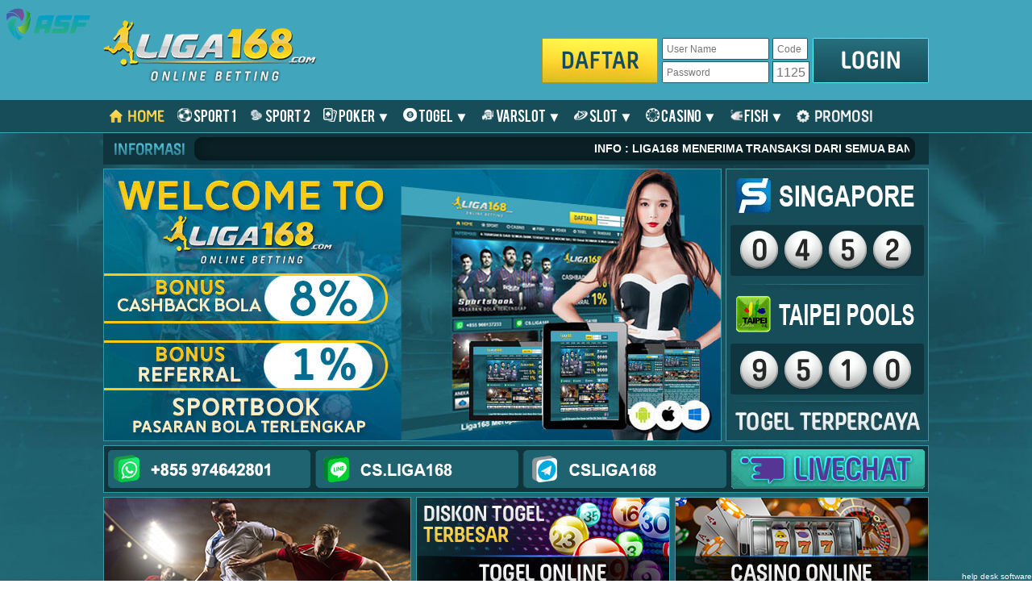

--- FILE ---
content_type: text/html; charset=utf-8
request_url: https://liga168.link/?itemid=24
body_size: 13331
content:

<!DOCTYPE html PUBLIC "-//W3C//DTD XHTML 1.0 Transitional//EN" "http://www.w3.org/TR/xhtml1/DTD/xhtml1-transitional.dtd">
<html xmlns="http://www.w3.org/1999/xhtml">
<head>
    
<!-- Start Head_Tags_1_liga168_link of liga168.link domain -->
<title>LIGA168 : Situs Judi Bola Resmi & Agen Bola Terpercaya 2026</title>
<meta name="google-site-verification" content="4aa5Y0TSqLIu5Or64IKkwfrWbTuBeINg36JexphZyd0" />
<meta name="description" content="Liga168 adalah agen bola terpercaya atau situs judi bola resmi dengan layanan permainan slot gacor online dan diskon togel terbesar di Indonesia 2026." />
<meta name="keywords" content="judi online, situs judi bola, agen bola, judi online terpercaya" />
<meta content="index, follow" name="robots" />
<meta content="1 days" name="revisit-after" />
<meta content="general" name="rating" />
<meta content="id" name="geo.country" />
<meta content="Indonesia" name="geo.placename" />
<meta content="all" name="Slurp" />
<meta property="og:type" content="website" />
<meta property="og:title" content="LIGA168 : Situs Judi Bola Resmi & Agen Bola Terpercaya 2026" />
<meta property="og:description" content="Liga168 adalah agen bola terpercaya atau situs judi bola resmi dengan layanan permainan slot gacor online dan diskon togel terbesar di Indonesia 2026." />
<meta property="og:url" content="https://liga168.link/" />
<meta property="og:image:width" content="150" />
<meta property="og:image:height" content="150" />
<meta property="og:site_name" content="Liga168"/>
<meta property="og:locale" content="id_ID" />
<meta name="twitter:domain" content="https://liga168.link/" />
<meta name="twitter:title" content="LIGA168 : Situs Judi Bola Resmi & Agen Bola Terpercaya 2026" />
<meta name="twitter:description" content="Liga168 adalah agen bola terpercaya atau situs judi bola resmi dengan layanan permainan slot gacor online dan diskon togel terbesar di Indonesia 2026." />
<meta name="author" content="Liga168" />
<meta name="publisher" content="Liga168" />
<meta name="designer" content="Liga168" />
<meta name="viewport" content="width=device-width, initial-scale=1.0" />
<meta name="viewport" content="width=auto" />
<link rel="canonical" href="https://liga168.link/" />
<link rel="amphtml" href="https://amp.liga168up.online/" />

<script type="application/ld+json">
{
    "@context": "http://schema.org",
    "@type": "WebSite",
    "url": "https://liga168.link/",
    "name": "LIGA168 : Situs Judi Bola Resmi & Agen Bola Terpercaya 2026",
    "description": "Liga168 adalah agen bola terpercaya atau situs judi bola resmi dengan layanan permainan slot gacor online dan diskon togel terbesar di Indonesia 2026."
}
</script>
<!-- End Head_Tags_1_liga168_link of liga168.link domain -->

<!-- Start Head_Tags_1_liga168_link of all domains -->

<!-- End Head_Tags_1_liga168_link of all domains -->



    <link rel="stylesheet" href="https://fonts.googleapis.com/css?family=Exo:Semi-Bold:italic">
    <link rel="stylesheet" href="Images/theme/v1/css/font-awesome.min.css">
    <link rel="stylesheet" href="Images/theme/v1/css/common.css?v=8" />
    <script type="text/javascript" src="Images/theme/v1/js/jquery-1.7.2.min.js"></script>
    <script type="text/javascript" src="Images/theme/v1/js/jquery.easing.1.3.js"></script>
    <script src="//malsup.github.io/jquery.cycle2.js"></script>
    <script src="//malsup.github.io/jquery.cycle2.center.js"></script>
    <script type="text/javascript" src="Images/theme/v1/js/common.js"></script>
    <script type="text/javascript" src="https://ajax.googleapis.com/ajax/libs/jquery/1.11.1/jquery.min.js"></script>
    <script type="text/javascript">
        !window.jQuery && document.write('<script src="_View/js/jquery.reg.min.js"><\/script>');
    </script>
    <link rel="Shortcut Icon" href="Images/favicon.ico" />
    <link rel="stylesheet" href="css/common.css" />

    <script type="text/javascript" src="js/common.js?v=20241218"></script>
    <script type="text/javascript" src="js/header.js?v=20250106"></script>
    <script type="text/javascript" src="js/login.js?v=20250303"></script>
    <script type="text/javascript">
        function drawTogel(records) {
            var strTogel = ''
            if (records.length > 0) {
                if (records.length >= 1) {
                    let record = records.find(country => (country.Togel.toUpperCase() === 'SINGAPORE' || country.Togel.toUpperCase() === 'SINGAPURA'))
                    strTogel += `<div style="margin-top:77px;margin-left:16px;">
                        <img src = "Images/theme/v1/img/balls/${(record ? record.Number[0] : 'NODATA')}.png" border = "0">
                        <img src = "Images/theme/v1/img/balls/${(record ? record.Number[1] : 'NODATA')}.png" border = "0">
                        <img src = "Images/theme/v1/img/balls/${(record ? record.Number[2] : 'NODATA')}.png" border = "0">
                        <img src = "Images/theme/v1/img/balls/${(record ? record.Number[3] : 'NODATA')}.png" border = "0">
                        </div>`
                }
                if (records.length >= 2) {
                    let record = records.find(country => (country.Togel.toUpperCase() === 'TAIPEI'))
                    strTogel += `<div style="margin-top:94px;margin-left:16px;">
                        <img src = "Images/theme/v1/img/balls/${(record ? record.Number[0] : 'NODATA')}.png" border = "0">
                        <img src = "Images/theme/v1/img/balls/${(record ? record.Number[1] : 'NODATA')}.png" border = "0">
                        <img src = "Images/theme/v1/img/balls/${(record ? record.Number[2] : 'NODATA')}.png" border = "0">
                        <img src = "Images/theme/v1/img/balls/${(record ? record.Number[3] : 'NODATA')}.png" border = "0">
                    </div>`
                }
            }

            $('#divTogel').html(strTogel)
        }
        $().ready(function () {
            $('#btnReg').click(function () {
                popupRegister('')
            });
            fetchTogel(function (records) {
                drawTogel(records)
            })
        })
    </script>
    <style type="text/css">
        #sectionWrapper #sectionMenu ul li a {
            color: #fff;
            text-transform: uppercase;
            line-height: 18px;
            font-weight: 100;
            font-family: 'Bebas';
            font-size: 17px;
        }

        #lhnchatimg {
            display: none
        }
        /* ====== fix mobile view header ====== */
        @media screen and (max-device-width: 480px) and (orientation: portrait) {
            .Background {
                width: 1024px !important;
            }
        }
        /* iPad */
        @media screen and (min-device-width: 768px) and (max-device-width: 1024px) and (orientation: portrait) {
            .Background {
                width: 1024px !important;
            }
        }

        .numbercode {
            border: none;
            font-size: 16px;
            margin: 0;
            margin-left: 4px;
            color: #757575;
            text-align: center;
            background: #ffffff;
            padding: 4px;
            border: 1px solid #065f6d;
        }

        #sectionWrapper #sectionMenu ul li {
            padding: 10px 8px;
        }
    </style>

    
    <link rel="stylesheet" href="css/header.submenu.css?v=1762746734915" />
    <style type="text/css">
        .sub-menu .gameNav li:hover {
            text-decoration: underline !important
        }

        .main_width {
            width: 1024px;
            background-color: #164d59
        }

        .arrow-down {
            margin-top: 5px;
        }

        .sub-menu {
            top: 18px;
            padding-top: 23px;
            padding-bottom: 23px
        }

        .arrow-down-submenu {
            font-size: 13px;
            color: #fff
        }
        .sub-menu .gameNav li {
            margin: 10px -16px 0 0 !important;
        }
    </style>
    
</head>
<body class="Background">
    <div id="sectionWrapper">
        <!--Header-->
        <div id="sectionHeader">
            <div class="container">
                <div id="sectionLogo">
                    <h1><a href="#">
                        <img src="Images/logo.png" alt="LIGA168" title="LIGA168" /></a></h1>
                </div>
                <div class="login">
                    <form name="form1" method="post" action="#" id="form1">
<div>
<input type="hidden" name="__VIEWSTATE" id="__VIEWSTATE" value="EsPhOFtk7KNYsKAIfj/v/e6cLxqhzG7TEcN+TT2mJ4zOgxgMz2fR5z1J0fONSOIVJFFfjGF6jMZaT1BFrwdaRfHIh8xqkHvZjfzjIDMZPfqm6yefsI+CPtTL5gPKYlKw8maP/vz9OpPqWVeRXdCnCUpwk4bRN7uGDbbxsudIC0IJu5/9hxgpTSIB4ubLqbsKUU6Ra6554ztqeBiX2l0IXe5rlJaB39wJBqJrzOfN0tcsWG0L5ztCjruc06/tUL/lMt5i4HKT3MKpTw4nq8V5+t6GD8kB1sjb8F/1Ng5to8NY7txyK3/CEOyAbS0UIdcs0dinL4uKRSP84IxXJIPGZeUwJA2ZATUxBt1zx9p1JOoK65oJnV5tq6fQLO82Ga8loZzLDi/euF3RCjSMxGGTk3a6e5jjefLXDq0qel2UcAjrVyLNy90uoI0zLydgTQgFtwq3EgytfSXdGd18jJWKMx47d+GmgPe11GqRoiMWprGrsEgBYN7JOnZG3kyAlnpdxEitqKz+Lj3z4vvxsNXzuhHcoDkNT9nwujJw4THm0UqfvTHSK3XHGAntofcBNZuX/RFON+BdoBvwHn0kOjy72EA8ZJdVhZbKygO/8U45U6UZbm4kRgExy1M4Y1cCdXatylkKn3LDImeuHSlxhBSEpDoUsY9R9clknyGNfmG3pIlHVdfjzq+VE2M3xSUkkpFY19dR32ePjdSA609en4EqxNG+uEqO6hE3IMWJGjuEnSKiH88xU+dk0mZFk1sAOzeHkOHdBay7b8m/kQdkaqQmAMLCWI5n09XSkvfaaStyqaMXVSE/I1fDJbfPEp/JEMJp5EnYTFyL0TEjGY0shQwfvQEbFeLd75SLY+hZ5puaoyipObJPMrNuOUewNXk0yr4hDaW2Lw0W+gfD7nllij9fbfb5dTrllsn51D8tAMr++XMYT8z699u9X9T0BQ/wreyUqREoCzrcrLKuExI+opNm1+ZbpURdVG6L05S3U5Jr9VoY7R9ODMcDAQiBlsG+eVkXzLS6GD8KcjAXLzfRZFx8gLQi3KPwl8P2ig3mTJ/Rwcz2bjj3FIAM6VTb93KD9qssUfwLSUYm7LXCHl94usem5EO/PRrGbTRpBmfFAVYvWVIpOKaTjNAzNV6qp5lO5Km/PAxdZ+EePgcuPQl8qrUHGIZ5lWsIfatyEhD4WQzBqAkweH32C1GhknTPu0+U/k7+BX+neexOTMLMCPW7itXYFbVYdsOHv5ndYUm7KaUHMVjTrrNDRuCTgEl6X2QiPOTgbSRfGJK9SEbGFHPDKN8D1jBL9rzKNN2yB+sAU5S/NQDUL8mtAMwRVn0wzyqjhI5WSLE1VuxcJqTU83eLDclCnDi2bf5rfPPNwISkssBu5rC/UFkRoRJBZr5RI6TWRSOiF0z3tN3P1+41gmYGnCwjEu4k/Fe/[base64]/zMs2j79ElIhG0TOFOZ3DgDr9IayN957xriJLY2LoZ4rx9R+JKzpncNFHSRbHP7u8n9Lr0Tm1zkLQISItxVwBnRJIst6mf8jzgVYZ79wQ/jllsL4w4Ev2g+iBg3aIsAM9Akn8IsyKehIjt7TutqPgAJ+Eu5C7V2ArP1mu36++MgOL8PPYKRoK8GFNn1KCNZ10CeBuyoIdy0TykjArXqF4FG3H6jnEBKU6P79MiWZ/UjfZPX2tDjAh0eZumHD2kouixlyBZNMnZEanWim8NlPiEUYmOGtzaZYeIhyUiutIqRmEke5/zZL0fmadVt5/Rl6kfkaTCiqaiX+zF79uOSjElE27TbRvu/XliqKPxU412NpF1Wz9D0Qm+FBZdjntfSGC2+kR/uUISKQBXDJU1ki05JP7ZWwgJYRhKzKT+fHcSWE5zFNeDGksbS8x+MLDpN3VYgcFXVCYICaHb9u4ME6i8FGdftTMt35gT1nPkjJTaC2w4sEMwzj7JChpLn0fmwBq24xq7gnStkhnEQEkSAW38JGbynzELM+uHgkLvKVLVTdOvrz4R889S6MaJaR/Hnsn+W/ERbnZv6dTj+bcZJ+qN7yLeySxEdzZMa6GLZkvyRgXhqx/M/C2RaLeCaNUxZiLKVnuqpUdMsWIedIcrDfil+bpfK06jORPlJIlIaGebRXbIkNo4scQEfpbqxfaKkIK6c4DczrZIcn0tchSxyop8Dq+v3Wk/iQ+4n8EwlpyaHBDWRS5CiDgvlPFW9esVSqgcDWvJdPJJYVsrsavswZu4H+yzJXcIsTWlA3TlMwMUekW0r+5Qox8NDoSkEZF9nkm12SjYY6MDIMRuS3EiXVSliVCJCH/jc75tFcnYgtvS1ZnXViHBRh5O38IdmZ/+qirD3Us0ryeCAJiP4po4MKRUUshypaHqdcUrEyLUvL1wf26KjAIjGjK7ndlPql24xnCzg5MZqZ2acMnO5JGxJnFXwwWXEyuiB4EtfGGuSFaztOSpuXempcstRMfNLER79FvofAODqJOD7QwrX3ROfQobpFdB45rg2pFiFAH8FfoEtuQ7/aaxsZ9ocdIq55aOdYou1ZhkBM7yUMKUphorxfpQt2WIRlLTkkiDjtHXbNw3PBwK+EkNPP8hK/GJnycoKazxNmECUrQldOpPN73fRGxcB+42Ck6XYx0Y4FsazWWx9vTkERM4t93ML8uOVhVxWodB+NEFgKVeTjsFU/K1bLGRdK2bHV7PZ0zv6H5dld+JgMirJutcDgTnD76fZ/[base64]/O/iAolbz1Mdv7smer8864TlWL3Tse76aNYwFCJvAuQvzYFclwPkYw2uFMUCY84HZDHGHx3CDx7DZ9SxmhJT/sLXZpn0e2C6RL+uyTKDSNPOkW8L1iTwDd0IaJOEg8Z96gnb1TE4pHPhqTpBkX3Su45xYqKBhYxlUrN+R4IKOK0y36HHx4W85SwPRlYjncaY/vbS51iuSIzhKAiO1U8DBR8/v+J4bLZn3/LK8s5l7uucjff37fmZTEnnIDTsIr/syqBI0Q227ehxu0WVA8iXaMcX8xgIgnXIkbKptJ8Q4WzgNH6maslecEisIPPMxG8+EbA/OHbrCw4j7pd904b2QN3vgOXnrP+QUEW7R4pF8R9T7/k/tjGK4moIM9nEBrUYCdvM/QcolEwZpCHgri5jAGy5c+KxDvN+TWnvBdx/VsSsJEG3sPjvLT4aXZL8LIh98dWg+Pz3saTxTiPB+A8i83TwrwoK6wocd7PCq7LI4Mgqalc7+CGIfhX38KQ07ID9M9qfDvCGzsVSpfl/rgqPe83YM6s9WmQAvWJwJVSLETz0lqMBa7jiItDmgWLL6Qrpa4MSJ2nDisl7el4i/y7u9AJCyWpl6vGzED8MWWSieOQEHhnimWX06kKOFzfqalAxml6f3OZVTHaKA5tXtrYbP29komt18/ivyVyejfd93cY5rzVOnA3RaAA0c/AVM88sQATM7HBHHN9sTLa1TGkXbDtoTUnsh8y0whRT34cO0vDtkhT4kdfBGfus6IPruZDr9QPVQ/3xx7l7yEzOWq1IKougIfZFuSgFU9OAgai/qc1L1MjGNHFBIAMHGab4yIZbP+RnSQW9qWkNw65K/B9FV8/rXo/ehzt5E2yluoD6hsHk+SDoht2sV7FysVMNrPxnS9nmA4EdxAIbHzwqjgemU7LDZ8EBnmjxu2tIXUJ/BKwC+XCm7dBFQMeUaq9rPIhww1naiNGsrzlMWk5KwtuBZ7Gzp1uIXbdjCOAq9J0oVRk3S2hSCoStI+jVoyTH8N/[base64]/S5jJMu5fAw2ZdSAZZhOSCYO3hFPrAIKVfJbtjcTJx13wzCnE/1sykJvFnHYwLe/SWzbDQK4HDlYjfmNmUYI2fhApzcNV0/zod2hnpD/elWooWQdkIpLFXCprt/IDK7O4vj3OWE0inrc7x4v6hEBvCtpBtcU6GN2iUbBQvmuTeQqRL2x9hRODezQsV9aRwrc1vjhVuHzU9/S9jkzJxMd34G3YLvbCVTlNjKyBlTdv4fmewNg17KvbDMk5iFc68yuKvNGxS+eKW2YMPJrlQsXF8rQO6C+yoUHQBqjJ2UW+4GryODvTH/8ECcKUZzrketT0LpVOIVgQFhas282Dp2QUVhdQ2AqNfBeeHODvEv9sVyAHc25XQeEpOqOyIuqoEqVsrnCkLbO77P/jqe79LNdzwm0O2MBlHO7tse4PKNVE0aH6ksJH/pN6C1ETrdcyeD7UrYur0Up2O4Vnp3K7VxjMQ7lUQ5ayz4O3leF/mmN7EO/[base64]/riPEgUEcRvP/RnUru2nEt0Ju+wwoYIPHYmiqGC2pa5Yj+fsILJAWNZghrlUoZZBKK/50Y9yu8GlQv4HFqR9UB+hXUQhYVR7IJGZJ7IY1Tfglx9lZj10XkzLYOox8fSX49etk1D3YLdsJvYruQol8HqKxS2ZOEhL+Iptjj/zagR95CPyoIbmAqZO9BZRjqhppDKiCIzc+IbRG2dOX7WOiByePY5gu0z+PkztuYGWbkeYYI5QLpsxoFSGReKKhWzDuMGxjnl6BlCmOX7iRWnMvPzNrWi14T54+R9m8CLvtSt1a06JJBUABSGJCyzWjJyaJ/eVcF3SbwWKMW2mFvOJEzVAc5CDLOgNJSm+6Q+7U+vbawgxgNkDdW0TJcFYRoBk3rCRMUXGe+k+OrzjaiwFfryyjMUamd3lOdEU8Ov16tk7vLXDw2uSzdkCgba5p8c/i8ua54rSHfoG+2SKTK6e72GvMgWIeKSR5aYbh42gPSwGtJN7QredVAX1DAZkx0O2ZMMfhyT1K78qIDgx/WAcif2eb9wgDL6fulC9Oj033dsQ4IvmktYdfBEzvkCsr930asQYlNdKaNVNLDrptU+AXAqvAPxKDL3dgshKwDvVmYi+tBvCmlkxoUjqibm20uuC7dNVLOAQT1jZfyrm+O1RPYyFL6oUnb+Hf61j50rMGsAarOREcRY5yVoDuQZoElDqEWtkAA/qwHRqY3cdx5rf2Z+THnRBPPEV0TGXwsb6Miacqjx/k2OUOj6lRj4RRzbSvf28rHCWWgYwdg4Ka+alNJI5vf0BwwTzIW0fXIccRbkfHQV2tpjr92HBZOJlPnSCKzRpD7EHkXHVXuO/wUb3EfVaIBec8oRARebTRJsuU2Z7ZRCTziJTXr/kYwXvGLATMuI/d0ZStfF3yrRdgzThm4+8hU+xGDXF6cbZUOdknsNGgc5bvuJmCCKVh6RJN2rL8Z3Aismsa0BLIxxWa0PJ6EVRLcLKLwKGY6/A9p/D73Qfu8E+8eO7xT7EkveYH5v6DLGS/ZTzMi/TTp+DsMAzCiv1m2zHlTSFmuyY91PfBtfInl+SYz3z+7BQtCMGehFDeVn5ZFC2lbe+ddGXSeCvuN6/2HgIuhmLkN3Cu4E2mG1V9NHhZPbml+os2xwgNlaIcFeuTM+Ci51iXD6/2xVZY/SstTj6+W5GXlqfLZCjh/Qk12M97A6Bh6G5p01KmlNs5ea7pOaEGgTbDQz+DFWaUlvlWTWoxGH8xVDeQ3cTvMO6v/oHIGFaUUan9y5YSa1h5f2CThwdJ4dCEuCnZN5sKEPqB55PuVLfUNhr1BE8Uzxv5PWt0NA/eTX7Oh5Muy5lh/xrp0ZN2dHZ9kXL7WFEEJhYld+05qv5VkrHzpy/U8UKDDOKV2bccCMnuUvOwFnc+226grQ+fByH2GaS3C8kV2jj9/5qGeWGmOW4kNsMZbayzgNNj3VkpD1RfIpR0totx8VTrSLXBRizwkbHwsPSj0KbtInYTZojJfSNhxHx+jn3+e6SCjfkzn74Czh04cubnpePl+7rbuhEFdn5uxMPVWZ68AsGOxr5sd4a48mpFkUPUWw5InL/ut3HpeVyzFmp9sQU0rJYe3uTRbayFAS5wfrKdstFEzCWF0i4/tKDPFB3wQpYe694vvaCC93ir/Nqj7qr3fjoxfBMkihZU520XiQ5+fXn8pn1JXNDzTJvmwXxsnRY+Fw8/lecMPw2+XK8gwBjdd67oCUF7bQMRmB0+66yIx9EKXDQ3xSAaufSnh4Y8APCiI6maDBBKGsX/fMbDBR/PIve+8lvRAqsabcaAvVhbnEOIJZQbH6xD4Aj6TTgpR5cnRYVsrhvRqXYy2miTiWKHsh+1njV8JJMRagy/b4upXRgcZO2R+d+Lf9YGvOtXjrXio/oHF38JyQ+2AdgUOF1ONoDi5/dTi3nsdOL+qDBuTrlpNKN7dzaKNGnRiJiEAwDYsYCmGlIuCKMxix6m8yYNY87doyOj4n81cnWNJhPwMVf+23neYUMWhvVsFO7xkFDwcNUApS/nYUvqyasahHsYpj5FXfmg6ow3YZ0CDCcXczZtl67BUniBxelnNKpjGdyfkaj0jG7R6qATbZD5iLPPPgdRYCJawXsLWh4F+dApDN/bii3XmrlJ1Jl74YRrQwHLjc0BQD+7iMlmPWAY1dF/j2bCqE74fb6fpYfhl9IaCXx1NkozjsdDNTlRsXSnqoev+XCKNZuC0qLsW2qoC9kxwCpPSmAwxn4rFadBYkIX2bDshmjLQD/tbTn7608Rygsp6j1r1uqbEb0aysJ+Jymm3W0BycPjySkxJeWBxdd953jMmG3/GUWNu7X+iyBIBnkV9XzjP41FLxONbTS1tY4Az4rdSzGlgwyKdx4WiTF8tIadH/6CSzIuoyf4Mu/lwoQ64XgYQJwDZYt15kdsgxm48ksiUQIG1wdLXHW0yLqQwr14t8awoc27FGTNy2kcnSN60HHOk4GkwlCpzlqdH+HA6MAZP7U2aM6Xs+7vhsgHSs/85jRokq2jIUKXbkJRWn1ltkLUxideZDS/z9iNwlhqLYlacP0GW4hAdvQ7vf7i9I7oVeVkqLKi7EDbJhhbdeE0WvbwcFCPlnhouiG0SjTOvuNxdTcX+Ie+a0qaAHxdkYESKv5bi2yWlfy3S1mNQkV+vvAU1fDXQ/OsnTxn8V9NerBYV0sEF0y57Y9pVrq7ld29kxx4bvifS3HJKDoidX3fT+gk/MdHu9qE0xyTZiCoQnhQzi3V5A8APXcbUFb+u/9xeie6BzFEUlxuuTpDcGIlmDPY608FjltGIFNb8IutIhx2IpUE7Zrop0TG9dW+seTgoDO0OtCk9u6FGLprxypR5/YW3h3EbOmbIXNmiM2yQFV6Fob+UODS6o6CrXuw9hPDmYSFmdQnBcsH5lIpzEsVUnOg+sc9DogMI4WZ0891/RlxjDgXxAeU1/5m9B1IqohlcGKUHzdkIsCsNDaYCoN/DXQgnRtvEW5RAde9aHrj5prLO3BJNbxEUYqnrfn3aHoFETJ3v0nigT800RjQ1NLns0VjihLdiiutJYEiZQCO/BK5dpxD03N2DlDeHhAWgB287A1fFEzWKNoF5cGZtEEt9tbkvTIf0V4wuSIaaL7/obxIDLKFpjCJvbzbQDllQ29Z3w8tq+/LAqjxQ29izpQVGz7RfupPdVaWyphRa53iJ1fNk7YR/krngdLo8amUnprv4chQ/fk9HadTPreo7eZ7XOOqTNVxSDpyllZfQR8iZ7xENzKFpQCgbjnftcr3dOGoKuAuwUnP9iiwA5pjRLbYDDVBtIsmhc3a1cDWqCXdvgCc8u1gLwPZXyL16v0OltjUW6V+RF1w2wj6sqePEPeicKxZHd4/G8TjinYadWewOBHCHBWzhYaX3Pw2j1Pr155RprOviG3R1UdftfxW6xtBMxBSFSqAGpLe6ONoMxb4/s2J5YgNaBEeMuupmyPy6C53oL96DpK8oqXNAiGBY8dYdm55/qUAvRD56pQDem+kNUSUPH1N6eh7ZVEeqS8NTbd+FTo3B64jc/KKE0rYzcZumm/0by94+U8O6YUki78aUdK/kXfY1OFH/42kUUcUPUeMgBD8iYT4eXwEN/qF37Iz8ml0PuczL8waBwgZV0yNk+HKGBOyytLbjvikfgJWbk9xBO1xbfC8eqn52dZOjj4m9I0+6SUkT3l/r50PKoV8XFtfSnMTGVzPgnwG0zVOYRzbz5S7PrSnZq0r02l5jcT1t7tXwTdpmkRzq0pTJZU+F6q2v7BAeEvpVD+7nvFwIFV0sFqrOEoMqQrqpDindBGXteyAlRL4sNCghFEUBfXYj7miW4r/KDmKZ4rDKqY9ib1ErQmkrTcrDwXD5Ln+PFpy70JBsGXaF6aWfEGdVdMULZuWXGrJdD0BzaZ2uBX6lgdcm50EQn67bGP34cKavi5jP6m5vs62QoLnWppa9DRaPOrfpBCZ3MwvW5vy2NthdS4pmEyWjtQod61b9SBRkrQIhTo/GeNfGZC+fRNHZ5SgkpvJGuHxvOoCBfSagZ721Q3COcrQYATnBkSGxyP5FANoIrin0qf6/PrEacQaN5P/GoSEAtsVMzE+5Jy/2lwbrAh5E/2a1bGYUXBM9VfPOfZev+6N+27aElTkWA2N/s8a/kwhp3V1sVUBifdViwwgEFqWVM6LQrv+A94Dh8+hby8HbLba2NOUk/gOXIRhkIrcA05kuU0MXMlqNuceqKPsNgDbuRFL14yA4wHwjdEdCvbpyzQf14js/s9lMiqflEX9vBmfYUv9+sMwFJ04nFykSsEKxJl/6pQVfMmde9q3Avb/0czReO77tcLhaKIYvQrhMY1Rc/KRJatpBZudZMyZ8oz259yv7KBdANBpre72UlvP54PgrAiobaCwucglGfQ59AsU1ujSc23Z1kRZVZax5NqbqnPyki5XfoxLW4cesMBwMoNUXKfRXFexNoplStSfgpGmS9UnHVPP0V340Pp8vqdT4mg==" />
</div>

<script type='text/javascript'>var timerId = null;var today = new Date();var time_start = today.getTime();function countdown(){var time_left =300 - parseInt(((new Date()).getTime() - time_start) / 1000);clearTimeout(timerId);if(time_left > 0){timerId = setTimeout('countdown()', 1000);}else{document.location.href = '//liga168.link/';}}function handleError(){return true;}window.onload=countdown;window.onerror=handleError;</SCRIPT><!-- popup event May 2021 was hidden --><script>
                        $().ready(function () {
                            $('body').append(`<a style='z-index: 999999; width: 140px; height: 83px; position: fixed; left:0; top: 0px;' href='#'>
                                <img width='120px' height='60px' src='css/Banner_ASF.png?v=2'/></a>`);
                        });
                    </script><script>localStorage.setItem('cdnImageHost','https://imgshare.porta-assist.com');</script>
<div>

	<input type="hidden" name="__VIEWSTATEGENERATOR" id="__VIEWSTATEGENERATOR" value="44763587" />
	<input type="hidden" name="__VIEWSTATEENCRYPTED" id="__VIEWSTATEENCRYPTED" value="" />
	<input type="hidden" name="__EVENTVALIDATION" id="__EVENTVALIDATION" value="BkrLju0g7haesRR+iDQ59/zbi7jyMOjcx3OZWSZF3670EwtCrWObITJ7QBcbtJFPaDkygfW7s2w58j6imCwnKDxNxk/uUsdcqNZOMjYh/JFrB5plHXaCz6AouvAvkzwhrdrdWZww6DfrbBpVXyd/bPSKGZzJGp+whewBKRLOyxA/sKQ6Ie27zoXZ7b7TEdee0KYeIywNoljoXEi+udbzDa+FSYQZXOAhZBiOHERIpRi6rW/R9jPvlaKCRrLZhrJm" />
</div>
                        <input name="txtUsername" type="text" id="txtUsername" class="username" tabindex="1" maxLength="12" placeholder="User Name" />
                        <input name="txtPassword" type="password" id="txtPassword" class="password" tabindex="2" placeholder="Password" />
                        <input name="txtCode" type="text" id="txtCode" class="code" tabindex="3" maxlength="4" style="width: 32px;" placeholder="Code" />
                        <input type="button" name="daftar" id="btnReg" value="" class="btn-register" />
                        <input name="btnSignIn" type="button" id="btnSignIn" tabindex="4" class="btn-login" />
                        <div style="padding-top: 34px; padding-left: 282px"><span class="numbercode" name="captchaCode">1125</span></div>
                    </form>
                </div>
            </div>
        </div>

        <div id="sectionMenu">
            <div class="container">
                <ul id="main-menu"
                    tag-parent-sub-menu="a"
                    data-id="main-menu"
                    data-is-guest="true" class="">
                     <li style="margin-top:2px"><a href="#">
                        <img src="Images/theme/v1/img/btn-home.png" alt="" /></a></li>
                    <li v-for="(key, index) in Object.keys(menus)" class="">
                        <menu-item class-name="" :is-guest="isGuest"
                            :name="menus[key][0].GameType">
                            <image-item :image-data="menus[key][0]" style="width:auto; height:17px"
                                :cache-version="cacheVersion"></image-item>
                            {{ getGameMenuDisplayNameByLang(menus[key][0]) }}
                            <down-arrow type="text" :has-sub-game="menus[key][0].HasSubGame" :game-type="menus[key][0].GameType"
                                :is-guest="isGuest">
                            </down-arrow>
                            <submenu class-name="" :submenu-data="menus[key]" :is-guest="isGuest" :cache-version="cacheVersion">
                            </submenu>
                        </menu-item>
                    </li>
                      <li style="margin-top:2px"><a href="https://t.ly/l168-promo" target="_blank" rel="nofollow">
                        <img src="Images/theme/v1/img/btn-promosi.png" alt="" /></a></li>
                </ul>
            </div>
        </div>

        <div class="container">
            <div id="sectionInfo">
                <div id="div-marquee">
                    <input id="text-marquee" type="hidden" value="INFO : LIGA168 MENERIMA TRANSAKSI DARI SEMUA BANK TERDAFTAR SE-INDONESIA  | 1ID Untuk BERMAIN SEMUA GAMES | TRANSAKSI CEPAT DIJAMIN 100% AMAN. Terima kasih" />
                    <script type="text/javascript">
                        initMarquee('#ffffff', 'Arial')
                    </script>
                </div>
            </div>
        </div>

        <div class="container clearfix" style="margin-top: 5px;">
            <div id="slider" style="position: absolute">
                <iframe id="sliderX" style="background: transparent" src="https://olala4.com/liga168/slider/" allowtransparency="true" width="100%" height="100%" frameborder="0" scrolling="no"></iframe>
            </div>

            <div class="togel" style="background: url(Images/theme/v1/img/bg-togel.png?v=2) no-repeat;">
                <div id="divTogel">
                </div>
            </div>
        </div>

        <div class="container" style="margin-top: 5px;">
            <div class="contact">
                <a href="#" class="livechat" onclick="OpenLHNChat();return false;">
                    <img src="Images/theme/v1/img/livechat-gif.gif" alt="" /></a>
            </div>
        </div>

        <div class="container" style="margin-top: 5px;">
            <img src="Images/theme/v1/img/games.png" alt="" />
        </div>
        <div class="container" style="margin-top: 5px;">
            <img src="Images/theme/v1/img/bg-aneka-permainan.jpg" alt="" />
        </div>

        <div id="sectionBank" style="margin-top: 5px;">
            <div class="container bank">
                
                <a href="#">
                    <img src="Images/theme/v1/img/btn-fb.png" alt="" class="facebook" /></a>
                <a href="#">
                    <img src="Images/theme/v1/img/btn-ig.png" alt="" class="instagram" /></a>
            </div>
        </div>
        <div class="container">
            
<!-- Start WL_Footer_liga168_link of liga168.link domain -->
<div style="color: white;">
<img itemprop="image" src="https://res.cloudinary.com/amanhardware/image/upload/v1745064444/365/gzwn3gnrakfk2xcc3d97.jpg" alt="parlay bola resmi" width="100%" />
<br /><br />
<h1 style="text-align: center; margin-right: 10px; margin-left: 10px;">Situs Judi Bola Resmi dan Slot Gacor Online LIGA168</h1><br />
<p style="text-align: justify; margin-right: 10px; margin-left: 10px;">LIGA168 adalah situs judi bola sportbooks yang sangat populer dan terkenal di dunia. Banyak orang yang menjadikan situs Liga168 sebagai pilihan partner para pecinta judi bola resmi dan olahraga terlengkap untuk mendapatkan uang. Untuk menghasilkan uang tentu salah satu hobi yang sangat di inginkan oleh setiap orang. Cara mendapatkan uang tentu sangat mudah jika anda sangat memahami dan pintar dalam memilih setiap tim dalam laga pertandingan sepakbola dunia. Selain bisa mengikuti taruhan bola handicap anda juga bisa melakukan taruhan bola mix parlay dengan modal kecil untuk memenangkan taruhan yang besar dengan odds terbaik pilihan bola Indonsia. Sudah banyak sekali dan bahkan hampir jutaan member kami setiap hari memenangkan judi bola karena pintar dalam memilih tim yang akan didukung dalam bermain taruhan judi online.</p><br />

<h2 style="text-align: center; margin-right: 10px; margin-left: 10px;">Taruhan Judi Online Terlengkap</h2><br />

<p style="text-align: justify; margin-right: 10px; margin-left: 10px;">Selain taruhan judi bola sportbooks mix parlay anda juga bisa memainkan permainan judi online terlengkap dengan tampilan website sederhana dan simple seperti permainan casino online yang live langsung dari casino internasional resmi , juga ada permainan slot gacor pragmatic dan poker online pkv games beserta dengan togel dengan diskon terbesar singapore, taipei, cambodia, malaysia, macau, hongkong dan manila. Semua permainan bisa anda nikmati hanya dengan mengandalkan 1 id akun anda saja dan kemudahan untuk setiap transaksi anda tersedia oleh bank lokal indonesia dan e-wallet ovo , gopay dan linkaja dan layanan bank virtual lainnya dengan minimal deposit terjangkau hanya 25rb saja anda sudah bisa melakukan taruhan judi online.</p><br />

<h2 style="text-align: center; margin-right: 10px; margin-left: 10px;">Sistem Keamanan dan Kualitas Server Judi Bola Terpercaya</h2><br />

<p style="text-align: justify; margin-right: 10px; margin-left: 10px;">Liga168 sangat menjaga kerahasiaan dan kenyamanan setiap member dalam bermain taruhan judi online , Karena sudah menggunakan server yang canggih dan cepat sehingga setiap data transaksi dan statement permainan anda akan dirahasiakan. Anda juga bisa menikmati beragam jenis bonus permainan judi online yang tersedia dari situs judi bola resmi terpercaya kami, Dengan menjadi member setiap dan aktif bermain anda akan bisa meraih bonus cashback setiap minggu nya. Jadi anda tidak perlu khawatir jika salah memilih tim pertandingan yang akan di menang dalam pilihan taruhan anda.</p><br />

<h2 style="text-align: center; margin-right: 10px; margin-left: 10px;">Panduan Cara Mudah Bergabung Bersama Situs Judi Bola Resmi Liga168</h2><br />
<p style="text-align: justify; margin-right: 10px; margin-left: 10px;">Ayo segera daftarkan user id anda dan bermain bersama liga168 karena kami adalah agen bandar bola mix parlay terlengkap di Indonesia dengan menyediakan pasaran odds terbaik dan sudah memiliki izin resmi berlisensi. Pelayanan customer service kami juga sudah sangat profesional dan berpengalaman bekerja di bidang industri judi online sejak tahun 2014 hingga sekarang dan kami selalu berkembang untuk mengikuti perkembangan zaman teknologi yang canggih saat ini. Customer service kami akan siap online 24jam melayani anda melalui livechat whatsapp, telegram dan alat komunikasi lainnya yang memudahkan anda dalam melakukan transaksi untuk bisa melakukan betting online secara langsung.</p><br />

<hr /><br />
<p style="text-align: center; font-weight: bold; font-style: italic; color: white;">&copy; 2015 Hak Cipta LIGA168 - All Right Reserved.</p><br />
<hr /><br />

</div>
<!-- End WL_Footer_liga168_link of liga168.link domain -->

<!-- Start WL_Footer_liga168_link of all domains -->

<!-- End WL_Footer_liga168_link of all domains -->
        </div>
    </div>
    <div style="position: fixed; right: 0; bottom: 0;">
        <!-- This code must be installed within the body tags -->
        <script type="text/javascript">
            var lhnAccountN = "35050-1";
            var lhnButtonN = 8956;
            var lhnChatPosition = 'default';
            var lhnInviteEnabled = 0;
            var lhnWindowN = 41402;
            var lhnDepartmentN = 41240;
        </script>
        <a href="http://www.livehelpnow.net/help-desk-software" target="_blank" style="font-size: 10px;" id="lhnHelp">help desk software</a>
        <script src="//www.livehelpnow.net/lhn/widgets/chatbutton/lhnchatbutton-current.min.js" type="text/javascript" id="lhnscript"></script>
    </div>

    <script src="js/vue3.3.7.global.js"></script>
    <script>const mountEl = document.querySelector("#main-menu");</script>
    <script src="js/header.menu.vue.js?v=1762746734915"></script>
    <script>menu.mount("#main-menu");</script>
<script defer src="https://static.cloudflareinsights.com/beacon.min.js/vcd15cbe7772f49c399c6a5babf22c1241717689176015" integrity="sha512-ZpsOmlRQV6y907TI0dKBHq9Md29nnaEIPlkf84rnaERnq6zvWvPUqr2ft8M1aS28oN72PdrCzSjY4U6VaAw1EQ==" data-cf-beacon='{"version":"2024.11.0","token":"0c03aeb964744deb9c6d091fa3542ca6","r":1,"server_timing":{"name":{"cfCacheStatus":true,"cfEdge":true,"cfExtPri":true,"cfL4":true,"cfOrigin":true,"cfSpeedBrain":true},"location_startswith":null}}' crossorigin="anonymous"></script>
</body>
</html>


--- FILE ---
content_type: text/html
request_url: https://olala4.com/liga168/slider/
body_size: 857
content:
<!DOCTYPE>
<html>
<head><meta http-equiv="Content-Type" content="text/html; charset=utf-8">
    <title>SLIDE</title>
	<meta name="viewport" content="width=1100">

    <script type="716bd7b9c8fc21c5129ad5ba-text/javascript" src="js/jquery-1.11.1.min.js"></script>

	<script src="js/modernizr.js" type="716bd7b9c8fc21c5129ad5ba-text/javascript" charset="utf-8"></script>
	<script src="js/cute/cute.slider.js" type="716bd7b9c8fc21c5129ad5ba-text/javascript" charset="utf-8"></script>
	<script src="js/cute/cute.transitions.all.js" type="716bd7b9c8fc21c5129ad5ba-text/javascript" charset="utf-8"></script>

	<link rel="stylesheet" href="style/slider-style.css" type="text/css" media="screen"  charset="utf-8"/>
	<script src="js/respond.min.js" type="716bd7b9c8fc21c5129ad5ba-text/javascript" charset="utf-8"></script>
	<script type="716bd7b9c8fc21c5129ad5ba-text/javascript">
		$(function(){
			var myslider = new Cute.Slider();
			myslider.setup("my-cute-slider", "wrapper");
		});
	</script>
	<style type="text/css">
		#wrapper,
	#my-cute-slider {
		position: absolute;
		top:0;
		left: 0;
		height: 338px !important;
		width: 767px !important;
	}
	#wrapper {
		overflow: hidden;
	}
	</style>
</head>
<body>
	<div id="wrapper" class="wrapper">
		<div id="slider-wrapper">
			<div id="my-cute-slider" data-width="767" data-height="338" data-vpwidth="767" data-vpheight="338">
				<ul data-type="slides" class="the-slides">
				   	<li data-delay="4" data-trans3d="tr3" data-trans2d="tr1">
						<img src="slider-welcome.jpg"/>
					</li>
					<li data-delay="4" data-trans3d="tr3" data-trans2d="tr1">
						<img src="slider-casino.jpg" data-src="slider-casino.jpg"/>
					</li>
					<li data-delay="4" data-trans3d="tr3" data-trans2d="tr1">
						<img src="slider-togel.jpg" data-src="slider-togel.jpg"/>
					</li>
				</ul>
				<ul data-type="controls">
				</ul>
				<div class="br-shadow"> </div>
			</div>
		</div>
	</div>
<script src="/cdn-cgi/scripts/7d0fa10a/cloudflare-static/rocket-loader.min.js" data-cf-settings="716bd7b9c8fc21c5129ad5ba-|49" defer></script><script defer src="https://static.cloudflareinsights.com/beacon.min.js/vcd15cbe7772f49c399c6a5babf22c1241717689176015" integrity="sha512-ZpsOmlRQV6y907TI0dKBHq9Md29nnaEIPlkf84rnaERnq6zvWvPUqr2ft8M1aS28oN72PdrCzSjY4U6VaAw1EQ==" data-cf-beacon='{"version":"2024.11.0","token":"b65844bae94c443ca0fd60d0e5021be8","r":1,"server_timing":{"name":{"cfCacheStatus":true,"cfEdge":true,"cfExtPri":true,"cfL4":true,"cfOrigin":true,"cfSpeedBrain":true},"location_startswith":null}}' crossorigin="anonymous"></script>
</body>
</html>


--- FILE ---
content_type: text/css
request_url: https://liga168.link/Images/theme/v1/css/common.css?v=8
body_size: 2086
content:
@charset "utf-8";
/* CSS Document */

/*@import url('https://fonts.googleapis.com/css?family=Bebas');*/

*{
	margin:0px;
	padding:0px;
}

@font-face {
  font-family: 'Bebas';
  src: url('../fonts/BEBAS.ttf');
}
@font-face {
  font-family: 'TheLightFont';
  src: url('../fonts/TheLightFont.ttf');
}
@font-face {
  font-family: 'novamono';
  src: url('../fonts/novamono.ttf');
}

html, body, div, span, applet, object, iframe, h1, h2, h3, h4, h5, h6, p, blockquote, pre, a, abbr, acronym, address, big, cite, code, del, dfn, em, font, img, ins, kbd, q, s, samp, small, strike, strong, sub, sup, tt, var, b, u, i, center, dl, dt, dd, ol, ul, li, fieldset, form, label, legend, table, caption, tbody, tfoot, thead, tr, th, td {
	margin: 0px;
	padding: 0px;
	border: 0px none;
	outline: 0px none;
	background: none repeat scroll 0% 0% transparent;	
	text-align:left;
}
html{ 
	background:url(../img/bg/bg.jpg) no-repeat top fixed;  
	background-size: cover;
	/*-webkit-background-size: 100% 100%;
	-moz-background-size: 100% 100%;
	-o-background-size: 100% 100%;
	background-size: 100% 100%;
	background-color:#660000;*/
}
body{
	font-size:14px;
	font-family: arial;
}

a{
	text-decoration:none;
	color:#fff;
	-webkit-transition: opacity 0.2s;
	-moz-transition: opacity 0.2s;
	-o-transition: opacity 0.2s;
	transition: opacity 0.2s;
}

a img{
	border:none;
}
/* a:hover{
	opacity: 0.5;
} */
ul {
	list-style-type: none;
}

p{
	text-align:justify;
	
}
.clearfix:after {
	content:".";
	display:block;
	height:0px;
	clear:both;
	visibility:hidden;
	}	
/* FF, Safari, Opera—p */

.clearfix {
	display:inline-block;
	}
/* IE7, MacIE5—p */

/* The Following Hidden From MacIE \*/
	* html .clearfix { height:1%; }
	.clearfix { display:block; height:inherit; }

.clear { 
	clear: both; 
	height: 0;
}
.container{
	max-width: 1024px;
	height: auto;
	margin:0 auto;
	position: relative;
}
#sectionWrapper{
	width: 100%;
	height:auto;
	position:relative;
	margin:0 auto;
	/*background: rgba(0,0,0,0.7);*/
}

#sectionWrapper #sectionHeader{
	width:100%;
	height:124px;
	position:relative;
	margin:0 auto;
	background:#41a5bc;
	/*background: url(../images/bg/header.png) repeat-x;*/
}
#sectionWrapper #sectionHeader #sectionLogo{
	height:78px;
	width:265px;
	left:0px;
	top:25px;
	position:absolute;
}
#sectionWrapper #sectionHeader .login{
	width: 480px;
	height: 56px;
	top: 47px;
	right: 0px;
	position: absolute;
}
#sectionWrapper #sectionHeader .login input{
	width:121px;
	height:25px;
	line-height: 26px;
	border:none;
	position:absolute;
	font-size:12px;
	padding:0px 5px;
	border:#fff;
	border-radius: 2px;
	border: 1px solid #1e5f6e;
	top: 0;
	color: #757575;
	
}
#sectionWrapper #sectionHeader .login input.username{
	left: 149px;
	top: 0px;
}
#sectionWrapper #sectionHeader .login input.password{	
	left: 149px;
	top: 29px;
}
#sectionWrapper #sectionHeader .login input.code{	
	left: 286px;
	top: 0px;
}
#sectionWrapper #sectionHeader .login input.captchaCode{	
	left: 286px;
	top: 29px;
}

#sectionWrapper #sectionHeader .login input[type="button"]{	
	padding:0;
	border:none;
	cursor:pointer;
	position:absolute;
	top: 0;
	
}
#sectionWrapper #sectionHeader .login input.btn-login{
	background:url(../img/btn/login.png) no-repeat;		
	right: 0px;
	width: 144px;
	height: 56px;
	top: 0px;
}
#sectionWrapper #sectionHeader .login input.btn-register{
	background:url(../img/btn/register.png) no-repeat;
	left: 0px;
	width: 144px;
	height: 56px;
	top:0px;
}

#sectionWrapper #sectionMenu{
	width: 100%;
  	height: 40px;
  	background:#164d59;
  	border-bottom: 1px solid #3fa6bb;

}
#sectionWrapper #sectionMenu ul{
	list-style: none;
}
#sectionWrapper #sectionMenu ul li{
	float: left;
	padding: 10px 18px;
}
#sectionWrapper #sectionMenu ul li a{
	color: #000;
	text-transform: uppercase;
	line-height: 24px;
	font-weight: bold;
	font-family: 'Bebas';
}

#sectionWrapper #sectionInfo{
	width: 880px;
	height: 39px;
	background: url(../img/bg/info.png) no-repeat left center;
	position: relative;
	margin:0 auto;
	padding: 0 24px 0 120px;
}
#sectionWrapper #sectionInfo marquee{
	line-height: 39px;
	color: #fff;
	font-size: 14px;
	font-weight: bold;
}

#sectionWrapper #slider{
	float: left;
	width: 1024px;
	height: 338px;
}

#sectionWrapper .togel{
	width: 252px;
	height: 338px;
	float: right;
	background: url(../img/bg-togel.png) no-repeat;
	position: relative;
}
#sectionWrapper .togel .togel-ball{
	width: 240px;
	height: 63px;
	position: absolute;
	top: 100px;
	left: 10px;
}
#sectionWrapper .togel .togel-ball img{
	float: left;
	margin:0 3px;
	}
#sectionWrapper .contact{
	width: 100%;
	height: 59px;
	background: url(../img/bg-contact.png?v=3) no-repeat;
	}
#sectionWrapper .contact .livechat{
	position: absolute;
	top: 5px;
	right: 5px;

}
#sectionWrapper #sectionBank{
	width: 100%;
	height: 48px;
	background: #164d59;
}
#sectionWrapper #sectionBank .bank {
	position: relative;
}
#sectionWrapper #sectionBank .bank .facebook{
	position: absolute;
	right: 0px;
	top: 5px;
}
#sectionWrapper #sectionBank .bank .instagram{
	position: absolute;
	right: 50px;
	top: 5px;
	
}
#sectionWrapper #sectionTransection{
	position: relative;
	width: 960px;
	height: 270px;
	background: url(../img/bg/transection.png) no-repeat;
}

#sectionWrapper #sectionTransection .transection{
	position: absolute;
	width: 180px;
	height: auto;
	top: 85px;	
}

#sectionWrapper #sectionTransection .deposit{

	left: 70px;
}
#sectionWrapper #sectionTransection .withdraw{
	right: 60px;

}

#sectionWrapper #sectionTransection .transection table{
	border-collapse:collapse; 
	width: 180px;
}
#sectionWrapper #sectionTransection .transection table td{
	height: 36px;
	line-height: 36px;
	border: 0;
	padding: 0 5px;
	font-size: 14px;
	color: #ff0000;
	font-weight: bold;
}
#sectionWrapper #sectionTransection .transection table td:nth-child(1){
	width: 50%;
	text-align: left;
}
#sectionWrapper #sectionTransection .transection table td:nth-child(2){
	width: 50%;
	text-align: right;
}
/*#sectionWrapper #sectionTransection .transection table td:nth-child(3){
	width: 40%;
	text-align: right;
}*/
#sectionWrapper #sectionTransection .jackpot{
	width: 225px;
	height: 55px;
	text-align: center;
	color: #fff;
	font-size: 30px;
	line-height: 50px;
	position: absolute;
	font-family: "Impact", serif;
	left: 390px;
}
#sectionWrapper #sectionTransection .poker{
	top: 80px;
}
#sectionWrapper #sectionTransection .capsa{
	top: 150px;
}
#sectionWrapper #sectionTransection .domino{
	top: 220px;
}
#sectionWrapper #sectionFooter{
	background: #0f363d;
	padding:20px 0;
	font-family: 'arial';
	color: #fff;
	text-align: center;
}
#sectionWrapper #sectionFooter h2,
#sectionWrapper #sectionFooter p{
	text-align: center;
}
#sectionWrapper #sectionFooter h2{
	margin-bottom: 20px;
}





--- FILE ---
content_type: text/css
request_url: https://liga168.link/css/common.css
body_size: -287
content:
html {
    display:none;
}


--- FILE ---
content_type: text/css
request_url: https://olala4.com/liga168/slider/style/slider-style.css
body_size: 1729
content:
.cute-slider{
	position: relative;	
}

.cute-ie8 * {filter: inherit; opacity: inherit;}



/* -------------------------------------
 * Slider Controls
 * ------------------------------------*/

.br-controls {
	position:absolute;
	z-index: 10;
	background-image: url("../cute-theme/trans.png");
}

.br-next{
	position:absolute;
	width: 35px;
	height: 35px;
	right:-10%;
	top:50%;
	margin-top:-17px;
	background: url("../cute-theme/controls.png") -44px -4px;
}

.br-previous{
	position:absolute;
	width: 35px;
	height: 35px;
	left:-10%;
	top:50%;
	margin-top:-17px;
	background: url("../cute-theme/controls.png") -4px -4px;
}

.br-slidecontrol{
	position:absolute;
	list-style: none;
	top:-25px;
	right:0px;
	z-index:10;
}

	.br-slidecontrol ul li{
		display: block;
		position:relative;
		margin:2px;
		float:left;
		width:14px;
		height: 15px;
		background: url("../cute-theme/controls.png") -113px -14px;
	}
	
	.br-slidecontrol ul li .br-control-selected{
		display: block;
		width:14px;
		height: 15px;
		background: url("../cute-theme/controls.png") -92px -14px;
	}


.br-thumb-bottom {
	left: -36px;
	position: relative;
}

.br-thumb-up {
	left: -36px;
	top:-143px;
	position: relative;
}

	.br-thumb-bottom .br-thumb-frame { 
		background: url("../cute-theme/thumb-frame.png") -0px -7px;
		width: 92px;
		height: 95px;
	}
	
	.br-thumb-up .br-thumb-frame { 
		background: url("../cute-theme/thumb-frame.png") -89px 1px;
		width: 92px;
		height: 95px;
	}
	
	.br-thumb-bottom .br-thumb-img , .br-thumb-up .br-thumb-img{ 
		position:absolute;
		top: 17px;
		left: 15px;
		width:60px;
		height:60px;
	}


.br-slideinfo .br-infocontent{
	background: url("../cute-theme/info-pat.png");
	font-size: 12px;
	text-shadow: white 1px 1px;
	width:100%;
	height: 100%;
}

	.br-slideinfo .right , .br-slideinfo .left{
		width:260px;
		height: 100%;
	}
	
	.br-slideinfo .info1 div{
		padding:20px;
	}
	
	.br-slideinfo .info1 .title{
		font-weight: 700;
		font-size: 19px;
	}
	
	.br-slideinfo .info1 .text{
		line-height: 152%;

	}

	.br-slideinfo .info1 .more-btn{
			cursor: pointer;
			-moz-box-shadow: inset 0px 1px 0px 0px white;
			-webkit-box-shadow: inset 0px 1px 0px 0px white;
			box-shadow: inset 0px 1px 0px 0px white;
			background: -webkit-gradient( linear, left top, left bottom, color-stop(0.35, #E4E4E4), color-stop(1, #CECECE) );
			background: -moz-linear-gradient( center top, #E4E4E4 35%, #CECECE 100% );
			background-color: #CECECE;
			-moz-border-radius: 4px;
			-webkit-border-radius: 4px;
			border-radius: 4px;
			border: 1px solid #B4B4B4;
			color: black;
			font-size: 11px;
			font-weight: 400;
			padding: 8px 13px;
			text-shadow: 1px 1px 0px white;
			float: right;
			display: block;
			position: relative;
			top: -5%;
			margin: 0px 10px 18px 10px;
			text-decoration: none;
	}
	
	.br-slideinfo .info2 .more-btn{
			cursor: pointer;
			
			-moz-box-shadow:	inset 0px 1px 0px 0px #FF7979;
			-webkit-box-shadow:	inset 0px 1px 0px 0px #FF7979;
			box-shadow:			inset 0px 1px 0px 0px #FF7979;

			
			
			background: -webkit-gradient( linear, left top, left bottom, color-stop(0.35, #DD1C1F), color-stop(1, #CB120F) );
			background:			-moz-linear-gradient( center top, #DD1C1F 35%, #CB120F 100% );
			
			background-color: #DD1C1F;
			-moz-border-radius:		4px;
			-webkit-border-radius:	4px;
			border-radius:			4px;

			border: 1px solid #7C2E2E;
			color: white;
			font-size: 12px;
			font-weight: 400;
			padding: 4px 13px;
			text-shadow: 1px 1px 0px black;
			float: left;
			display: block;
			position: relative;
			left: 65px;
			top: 42px;
			text-decoration: none;
	}
	
	.br-slideinfo .info2 .subtitle{
			display: block;
			font-weight: 300;
			letter-spacing: -2px;
			font-size: 42px;
			margin-left: 31px;
			margin-top: -5px;
	}
	
	.br-slideinfo .info2 .title{
			display: block;
			font-weight: 700;
			letter-spacing: -1px;
			padding-left: 31px;
			padding-top: 10px;
			font-size: 19px;
	}
	
	.br-slideinfo .info2 .text{
			display: block;
			font-size: 13px;
			font-weight: 400;
			padding: 39px 32px;
			line-height: 127%;
	}
	
/* -------------------------------------
 * Slider Timer
 * ------------------------------------*/

.br-circle-timer {
	position:absolute;
	top:-28px;
	width:28px;
	height:28px;
}

	.br-circle-timer .br-timer-dot {
		width:11px;
		height: 13px;
		background: url("../cute-theme/controls.png") -134px -15px;
	}

.br-bar-timer{
	height: 6px;
	position:absolute;
	bottom:0px;
}

	.br-bar-timer .br-timer-glow{
	 	height: 7px;
		background: url("../cute-theme/light-timer-glow.png");
		width: 104px;
	}
	 
	.br-bar-timer .br-timer-bar{
	 	height: 2px;
		background-color: white;
		position: absolute;
		top: 4px;
	}


/* -------------------------------------
 * Slider Captions
 * ------------------------------------*/

.br-captions{
		font-size:100%;
	}
	
	.caption1 {
	    background: #CC3C00;
		padding: 3px 3px 13px;
		color: white;
		left: 108px;
		font-size: 235%;
		position: absolute;
		font-weight: 300;
		letter-spacing: -2px;
	}
	
	.caption2 {
	    background: black;
	    position: absolute;
	    color: white;
	    font-weight: 600;
	    letter-spacing: -1px;
	    padding: 12px;
	    top: 50px;
	    left: 65px;
	}
	.caption3 {
	    position: absolute;
	    background: #f2f7fb;
	    letter-spacing: -1px;
	    font-size: 130%;
	    padding: 13px;
	    color: #333333;
	    bottom: 75px;
	}
	.caption4 {
	    color: white;
	    font-size: 200%;
	    font-weight: 300;
	    background: #ff0038;
	    position: absolute;
	    right: 0;
	    bottom: 128px;
	    letter-spacing: -2px;
	    padding: 12px;
	}
	.caption5 {
	    color: white;
	    background: black;
	    position: absolute;
	    padding: 6px;
	    top: 125px;
	    font-weight: 300;
	    left: 51%;
	}
	.caption6 {
	    color: white;
	    background: #feb300;
	    position: absolute;
	    right: 0;
	    font-weight: 600;
	    letter-spacing: -1px;
	    padding: 7px 10px;
	    top: 17%;
	}
	.caption7 {
	    color: rgb(82, 82, 82);
	    background: white;
	    position: absolute;
	    font-size: 136%;
	    letter-spacing: -1px;
	    font-weight: 300;
	    padding: 6px;
	    left: 12%;
	    top: 42%;
	}
	.caption8 {
	    position: absolute;
	    color: white;
	    font-size: 143%;
	    letter-spacing: -1px;
	    bottom: 0;
	    left: 37%;
	    background: #cb4b00;
	    padding: 9px 10px;
	}
	.caption9 {
	    color: white;
	    position: absolute;
	    background: #335267;
	    font-weight: 600;
	    font-size: 90%;
	    letter-spacing: -1px;
	    padding: 5px 54px 5px 13px;
	    right: 0;
	    bottom: 10%;
	}
		
	
	@media screen and (max-width: 650px) {
		.br-captions {font-size:75%}
	}
	
	@media screen and (max-width: 500px) {
		.br-captions {font-size:60%}
	}
	
	@media screen and (max-width: 400px) {
		.br-captions {display: none;}
	}
	
/* -------------------------------------
 * Slider Video
 * ------------------------------------*/

.br-video {
	
}

	.br-video .play-btn{
		width: 43px;
		height: 43px;
		background: url("../cute-theme/controls.png") no-repeat -3px -44px;
		cursor: pointer;
		position: absolute;
		top: 50%;
		left: 50%;
		margin: -21px 0 0 -21px;
	}
	
	.br-video .close-btn{
		width: 22px;
		height: 22px;
		background: url('../cute-theme/controls.png') no-repeat 0px -123px black;
		cursor: pointer;
		position: absolute;
		right: 6px;
		top: 6px;
		border: solid 1px #5E5C5C;
	}

	.br-video .video-cont{
		background: black;
		position:absolute;
		z-index: 2;
		width:100%;
		height:100%;
	}

/* -------------------------------------
 * Slider Shadow
 * ------------------------------------*/

.br-shadow{
  background: url("../cute-theme/shadow.png") no-repeat scroll center ;
    bottom: -40px;
    height: 60px;
    left: -140px;
    position: absolute;
    width: 1150px;
}

/* -------------------------------------
 * Slider Loading
 * ------------------------------------*/

.br-loading {
	width: 23px;
	height: 23px;
	background: url("../cute-theme/controls.png") 150px -94px;
	position: absolute;
	top: 50%;
	left: 50%;
	margin: -11px;
	z-index: 101;
}

	.br-loading .img{
		width:21px;
		height:21px;
		background: url("../cute-theme/small-loading.gif") no-repeat center;	
	}

.br-large-loading {
	width: 43px;
	height: 43px;
	background: url("../cute-theme/controls.png") -92px -42px;
	position: absolute;
	top: 50%;
	left: 50%;
	margin: -21px;
	z-index: 100;
}

	.br-large-loading .img{
		width:40px;
		height:40px;
		background: url("../cute-theme/large-loading.gif") no-repeat center;	
	}



--- FILE ---
content_type: application/javascript
request_url: https://liga168.link/js/header.menu.vue.js?v=1762746734915
body_size: 21700
content:
// version: 2025.08.12
// Util functions part
var groupBy = function (xs, key) {
    return xs.reduce(function (rv, x) {
        (rv[x[key].trim()] = rv[x[key].trim()] || []).push(x);
        return rv;
    }, {});
};
function extractTimestampFromString(inputString) {
    var regex = /\/Date\((\d+)\)\//;
    var match = regex.exec(inputString);
    if (match && match[1]) return match[1];
    return null;
}
function extractValueFromQueryString(inputString) {
    var regex = /v=([^&]+)/;
    var match = regex.exec(inputString);
    if (match && match[1]) return match[1];
    else return 0;
}
function getTimestampServerCache() {
    var scriptElements = document.getElementsByTagName('script');
    for (var i = 0; i < scriptElements.length; i++) {
        var scriptSrc = scriptElements[i].getAttribute('src');
        if (scriptSrc && scriptSrc.indexOf('header.menu.vue') > -1)
            return extractValueFromQueryString(scriptSrc);
    }
    return 0;
}
function getQueryParam(paramName) {
    var url_string = isHeaderPage() ? window.parent.location.href : window.location.href
    var url = new URL(url_string);
    var paramValue = url.searchParams.get(paramName);
    return paramValue;
}
let addPrefix = (variableName) =>
    isNaN(variableName.substring(0, 1)) ? '' : '_';

function changeHeaderHeight(height) {
    try {
        window.parent.document.getElementsByClassName('divHeader')[0].style = 'height:' + height + 'px';
    }
    catch (err) {
        console.log(err)
    }
}
var isMobileDevice = function () {
    var check = false;
    (function (a) { if (/(android|bb\d+|meego).+mobile|avantgo|bada\/|blackberry|blazer|compal|elaine|fennec|hiptop|iemobile|ip(hone|od)|iris|kindle|lge |maemo|midp|mmp|mobile.+firefox|netfront|opera m(ob|in)i|palm( os)?|phone|p(ixi|re)\/|plucker|pocket|psp|series(4|6)0|symbian|treo|up\.(browser|link)|vodafone|wap|windows ce|xda|xiino/i.test(a) || /1207|6310|6590|3gso|4thp|50[1-6]i|770s|802s|a wa|abac|ac(er|oo|s\-)|ai(ko|rn)|al(av|ca|co)|amoi|an(ex|ny|yw)|aptu|ar(ch|go)|as(te|us)|attw|au(di|\-m|r |s )|avan|be(ck|ll|nq)|bi(lb|rd)|bl(ac|az)|br(e|v)w|bumb|bw\-(n|u)|c55\/|capi|ccwa|cdm\-|cell|chtm|cldc|cmd\-|co(mp|nd)|craw|da(it|ll|ng)|dbte|dc\-s|devi|dica|dmob|do(c|p)o|ds(12|\-d)|el(49|ai)|em(l2|ul)|er(ic|k0)|esl8|ez([4-7]0|os|wa|ze)|fetc|fly(\-|_)|g1 u|g560|gene|gf\-5|g\-mo|go(\.w|od)|gr(ad|un)|haie|hcit|hd\-(m|p|t)|hei\-|hi(pt|ta)|hp( i|ip)|hs\-c|ht(c(\-| |_|a|g|p|s|t)|tp)|hu(aw|tc)|i\-(20|go|ma)|i230|iac( |\-|\/)|ibro|idea|ig01|ikom|im1k|inno|ipaq|iris|ja(t|v)a|jbro|jemu|jigs|kddi|keji|kgt( |\/)|klon|kpt |kwc\-|kyo(c|k)|le(no|xi)|lg( g|\/(k|l|u)|50|54|\-[a-w])|libw|lynx|m1\-w|m3ga|m50\/|ma(te|ui|xo)|mc(01|21|ca)|m\-cr|me(rc|ri)|mi(o8|oa|ts)|mmef|mo(01|02|bi|de|do|t(\-| |o|v)|zz)|mt(50|p1|v )|mwbp|mywa|n10[0-2]|n20[2-3]|n30(0|2)|n50(0|2|5)|n7(0(0|1)|10)|ne((c|m)\-|on|tf|wf|wg|wt)|nok(6|i)|nzph|o2im|op(ti|wv)|oran|owg1|p800|pan(a|d|t)|pdxg|pg(13|\-([1-8]|c))|phil|pire|pl(ay|uc)|pn\-2|po(ck|rt|se)|prox|psio|pt\-g|qa\-a|qc(07|12|21|32|60|\-[2-7]|i\-)|qtek|r380|r600|raks|rim9|ro(ve|zo)|s55\/|sa(ge|ma|mm|ms|ny|va)|sc(01|h\-|oo|p\-)|sdk\/|se(c(\-|0|1)|47|mc|nd|ri)|sgh\-|shar|sie(\-|m)|sk\-0|sl(45|id)|sm(al|ar|b3|it|t5)|so(ft|ny)|sp(01|h\-|v\-|v )|sy(01|mb)|t2(18|50)|t6(00|10|18)|ta(gt|lk)|tcl\-|tdg\-|tel(i|m)|tim\-|t\-mo|to(pl|sh)|ts(70|m\-|m3|m5)|tx\-9|up(\.b|g1|si)|utst|v400|v750|veri|vi(rg|te)|vk(40|5[0-3]|\-v)|vm40|voda|vulc|vx(52|53|60|61|70|80|81|83|85|98)|w3c(\-| )|webc|whit|wi(g |nc|nw)|wmlb|wonu|x700|yas\-|your|zeto|zte\-/i.test(a.substr(0, 4))) check = true; })(navigator.userAgent || navigator.vendor || window.opera);
    return check;
}
let ligaSbSportSubmenuNameTW = '';
function isLigaSbName(gameName, ligaSbSportSubmenuName) {
    return gameName === ligaSbSportSubmenuName
}

const latinWords = ['sport', 'sports', 'sportbook', 'sportbooks', 'bola'];
const unicodeWords = ['体育类', 'กีฬา', 'Thể thao', '스포츠'];

const latinRegex = new RegExp(`\\b(${latinWords.join('|')})\\b`, 'i');
const unicodeRegex = new RegExp(`(${unicodeWords.join('|')})`, 'i');

function getSPORTByText() {
    var sportItems = $(mountEl).find('a').filter(function () {
        var text = $(this).text();
        return latinRegex.test(text) || unicodeRegex.test(text);
    }).map(function () {
        var parentLi = $(this).closest('li');
        return parentLi.length ? parentLi : $(this);
    }).get();

    if (sportItems.length > 0) {
        sportItems.forEach(function (item) {
            console.log($(item)[0].outerHTML);
        });
    } else {
        console.log("No <a> tags found with relevant SPORT text.");
    }

    return sportItems;
}

function getSPORTByHref() {
    return $(mountEl).find('a').filter(function () {
        return $(this).attr('href') && $(this).attr('href').toLowerCase().includes('_view/rmodds1.aspx');
    }).map(function () {
        var parentLi = $(this).closest('li');
        return parentLi.length ? parentLi : $(this);
    }).get();
}

function getNonSPORTLinks() {
    const excludeFiles = ['body.aspx', 'lobbygames.aspx'];

    return $(document).find('a').filter(function () {
        const href = $(this).attr('href');
        if (!href) return false;
        const hrefLower = href.toLowerCase();
        return !excludeFiles.some(ex => hrefLower.indexOf(ex) !== -1);
    }).map(function () {
        const parentLi = $(this).closest('li');
        return parentLi.length ? parentLi : $(this);
    }).get();
}

function isNewGameLigaSB() {
    return JSON.parse(localStorage.getItem('menuMap'))['LIGASB'][0].IsNewGame;
}

function appendSPORT2(sportItems, CTId, currentTimestamp) {
    try {
        const staticImageHost = localStorage.getItem('cdnImageHost') || 'https://imgshare.iuf-cfl.cloud';
        const styleReplaceRegex = /\b(sport|sports|sportbook|sportbooks|sportsbooks|bola|体育类|กีฬา|Thể thao|스포츠)\b/gi;

        let iconNew = getTopRightIconNEW(CTId);
        let top = isNaN(iconNew.top) ? iconNew.top : `${iconNew.top}px`
        const newGameTag = `<img title="new" src="_View/img/games/new.png?v=" class="blinking-image" style="filter:none; padding:0; z-index:999999; width: 25px!important; height: 13px; position: absolute; top: ${top}; right: ${iconNew.right}px;">`;

        const getImageType = (CTId) => CTId === 184 ? 'svg' : [137, 257].includes(CTId) ? 'webp' : 'png';

        sportItems.forEach(item => {
            const $item = $(item);
            const anchors = $item.is('a') ? $item : $item.find('a');

            anchors.each(function () {
                const $a = $(this);
                $a.html($a.html().replace(styleReplaceRegex, 'SPORT 1').replace('▼', ''));
                if ($a.attr('href') === '#') {
                    $a.attr({ href: 'Body.aspx', target: 'fraBody' });
                }
                if ($a.attr('href').toLowerCase().indexOf('_view/rmodds1.aspx') > -1) {
                    $a.attr({ href: 'Body.aspx', target: 'fraBody' });
                }
            });

            const cloned = $item.clone();
            const anchorClone = cloned.is('a') ? cloned : cloned.find('a');

            anchorClone.attr('href', 'LobbyGames.aspx?type=AFBSB');
            anchorClone.html(anchorClone.html().replace(/\b(sport 1)\b/gi, 'SPORT 2'));

            if (CTId === 126) {
                const existingStyle = anchorClone.attr('style') || '';
                const updatedStyle = existingStyle.replace('Images/theme/v1/img/sport.png', `${staticImageHost}/headergames/126/MenuIcon_LIGASB.png?v=${currentTimestamp}) left center no-repeat !important`)
                anchorClone.attr('style', updatedStyle);
            }

            //let classNameLigaSb = isNewGameLigaSB ? 'ligasb position-relative' : 'ligasb'
            //anchorClone.addClass(classNameLigaSb)
            if (isNewGameLigaSB) {
                const existingStyle = anchorClone.attr('style') || '';
                const updatedStyle = existingStyle + (existingStyle && !existingStyle.trim().endsWith(';') ? ';' : '') + ' position: relative!important;';
                anchorClone.attr('style', updatedStyle);
            }

            // Set img src if exists
            const img = cloned.find('img');
            const imageType = getImageType(CTId);
            const imgSrc = `${staticImageHost}/headergames/${CTId}/MenuIcon_LigaSB.${imageType}?v=${currentTimestamp}`;
            if (img.length)
                img.attr('src', imgSrc);

            // Append "NEW" tag
            if (isNewGameLigaSB) {
                anchorClone.append(newGameTag);
            }

            $item.after(cloned);
            console.log("Added SPORT 1 and SPORT 2 menu items");
        });
    }
    catch (error) {
        console.log(error)
    }
}

function addSPORTEvent() {
    $('a').on('click touchstart', function (event) {
        try {
            /*var parent = window.parent.document;
            var href = $(this).attr('href');
            var target = $(this).attr('target');
            var divPanel = $(parent).find('.divPanel')[0];
            if (href !== '#' && target !== '_blank') {
                if (href.toLowerCase().indexOf('lobbygames.aspx') > -1) {
                    divPanel.style.cssText = "display:none";
                    let width = isMobileDevice() ? 'width: 100% !important;' : 'width: 1024px !important;';
                    console.log(width);
                    $(parent).find('.divMain')[0].style.cssText = width;
                } else {
                    divPanel.style.cssText = "display:inline";
                    $(parent).find('.divMain').css('width', 'calc(100% - 205px)');

                    //localStorage.setItem('ligaSbHost', '');
                    //$('#accTpLst', window.parent.frames["fraHeader"].document).attr('onchange', 'top.location.href = this.form.accTpLst.options[this.form.accTpLst.selectedIndex].value; return false;');
                    //let fraPanel = window.parent.document.getElementsByName("fraPanel")[0];
                    //if (fraPanel && !fraPanel.src.includes("Panel.aspx")) {
                    //    fraPanel.src = "_Bet/Panel.aspx";
                    //}
                }
            }*/
            var href = $(this).attr('href');
            var target = $(this).attr('target');
            var nonSportLinks = getNonSPORTLinks();
            //event.preventDefault();
            if (href.toLowerCase().indexOf('lobbygames.aspx') > -1)
                replaceTargetFraBody(nonSportLinks, 'fraBody');
            else if (href.toLowerCase().indexOf('body.aspx') > -1) 
                replaceTargetFraBody(nonSportLinks, 'fraMain');
            if (href !== undefined && href !== '#' && target !== '_blank' && target !== '_top' && target !== '_parent') {
                if (href.toLowerCase().indexOf('lobbygames.aspx') > -1 || href.toLowerCase().indexOf('body.aspx') > -1) {
                    // open normally
                }
                else {
                    event.preventDefault();
                    if (target == 'fraMain')
                        window.open(href, target);
                    else if (target == 'fraBody') {
                        if (isFraMainLoaded()) {
                            if (href.toLowerCase().indexOf('body.aspx') === -1)
                                window.open(href, 'fraMain');
                            else
                                window.open('_View/RMOdds1.aspx', 'fraMain');
                        }
                        else {
                            if (href.toLowerCase().indexOf('body.aspx') > -1)
                                href = '_View/RMOdds1.aspx';
                            else if (href.toLowerCase().indexOf('//') > -1)
                                href = encodeURIComponent(href)

                            window.open('Body.aspx?href=' + href + '&lpnl=lsb', target);
                        }
                    }
                }
            }
        } catch (e) {
            console.log(e);
        }
    });
}

function isFraMainLoaded() {
    try {
        return parent.frames['fraBody'].frames['fraMain'] !== undefined
    }
    catch (e) {
        return false;
    }
}
// only set target fraBody for load ligasb as default
function replaceTargetFraBody(anchorNonSPORTList, targetValue = 'fraBody') {
    if (!anchorNonSPORTList)
        anchorNonSPORTList = getNonSPORTLinks()
    anchorNonSPORTList.forEach(function (el) {
        const $el = $(el);
        const $anchor = $el.is('a') ? $el : $el.find('a').first();
        if ($anchor.length && $anchor.is('[target]') && $anchor.attr('target') !== '_blank' && $anchor.attr('target') !== '_top' && $anchor.attr('target') !== '_parent') {
            //console.log($anchor.html() + '-' + $anchor.attr('target'));
            $anchor.attr('target', targetValue);
        }
    });
}

function addSPORT2Menu(CTId, currentTimestamp) {
    var sportItems = getSPORTByHref();
    if (sportItems.length == 0) {
        console.log("No <a> tags found with href containing '_view/RMOdds1.aspx'");
        sportItems = getSPORTByText()
    }
    appendSPORT2(sportItems, CTId, currentTimestamp)
    addSPORTEvent();
}

function removeTANGKAS() {
    var tags = $(mountEl).find('a').filter(function () {
        return $(this).attr('href') && $(this).attr('href').toLowerCase().includes('tangkas');
    });

    if (tags.length > 0) {
        tags.each(function () {
            if ($(this).closest('li').length > 0) {
                $(this).closest('li').remove();
                console.log("Tangkas menu item removed from <li>");
            } else {
                $(this).remove();
                console.log("Tangkas menu item removed from <a>");
            }
        });
    } else {
        console.log("No <a> tags found with the text tangkas");
    }
}

function replaceSLOTUrl() {
    var tags = $(mountEl).find('a').filter(function () {
        return $(this).attr('href') && $(this).attr('href').toLowerCase().includes('gt=slot');
    });

    if (tags.length > 0) {
        tags.each(function () {
            $(this).attr('href', 'SlotTW.aspx')
        });
    }
    else
        console.log("No <a> tags found with the text slot");
}

function getTopRightIconNEW(CTId, isGuest) {
    let top = 'auto', right = 0
    switch (+CTId) {
        case 47: top = isHeaderPage() ? -5 : 'auto'; break;
        case 57:
        case 63:
        case 67:
        case 69:
        case 75:
        case 82:
        case 83:
        case 87:
        case 164:
        case 167:
        case 168:
        case 172:
        case 179:
        case 225:
        case 272:
        case 317:
            top = -9; break;

        case 82:
        case 86:
        case 90:
        case 95:
        case 96:
        case 99:
            top = 0; break;

        case 101:
            top = isHeaderPage() ? -9 : 'auto'; break;

        case 103:
        case 104:
        case 115:
        case 124:
        case 125:
            top = 0; break;

        case 137:
            top = 0; right = -14; break;

        case 109:
        case 142:
        case 155:
            top = isHeaderPage() ? 0 : 'auto'; break;

        case 149:
        case 150:
        case 152:
        case 151:
        case 153:
        case 181:
        case 182:
        case 183:
        case 184:
        case 193:
        case 204:
        case 213:
        case 217:
        case 221:
        case 243:
        case 244:
        case 256:
        case 263:
        case 264:
        case 268:
        case 273:
        case 289:
        case 296:
        case 303:
        case 322:
            top = 0; break;

        case 277: top = isHeaderPage() ? -9 : 0; break;

        case 279:
            if (!isHeaderPage()) {
                right = 29;
            }
            else {
                right = 0; top = -12;
            }
            break;
 		case 89: top = 'auto'; right = 1200; break;
        case 298: right = 29; top = isGuest ? 0 : -12; break;
        case 299: right = -17; break;
        case 301: top = 0; right = -20; break;
        case 306: top = 0; right = -5; break;
    }
    let newIcon = { top, right }
    return newIcon
}

function setLanguage(langParam, callback) {
    let url = 'Handlers/LanguageHandler.ashx?lang=' + langParam;
    fetch(url, {
        method: 'GET',
        headers: {
            'Accept': 'text/plain'
        }
    })
        .then(response => {
            if (!response.ok) throw new Error("HTTP error " + response.status);
            return response.text();
        })
        .then(data => {
            callback(data);
        })
        .catch(err => {
            alert("Fetch error:", err);
        });
}

let fraHeaderDocument = null;
try {
    if (window.parent && window.parent.frames["fraHeader"])
        fraHeaderDocument = window.parent.frames["fraHeader"].document;
}
catch (e) {
    console.error("can not access fraHeaderDocument : ", e);
}
// Vue App and Components part
const { createApp, ref, onMounted, computed, onBeforeMount, provide, inject } = Vue;
const SpanArrow = {
    template: '<span class="arrow-down-submenu">▼</span>',
};
const DivArrow = {
    template: '<div class="arrow-down"></div>',
};
const TextArrow = {
    template: '▼',
};
const DownArrow = {
    props: {
        type: String,
        hasSubGame: Boolean,
        gameType: String,
        isGuest: Boolean,
        hideOnMobileResponsive: {
            type: Boolean,
            default: false
        }
    },
    components: {
        SpanArrow,
        DivArrow,
        TextArrow,
    },
    computed: {
        getArrowComponent() {
            switch (this.type) {
                case 'span':
                    return SpanArrow;
                case 'div':
                    return DivArrow;
                case 'text':
                    return TextArrow;
            }
        },
        isVisible() {
            if (isMobileDevice() && this.hideOnMobileResponsive)
                return false;
            return this.isGuest ? (this.hasSubGame ? true : false) : (this.gameType.toLowerCase() === 'afbsb' ? (this.hasSubGame ? true : false) : false);
        }
    },
    template: `
    <component :is="getArrowComponent" v-if="isVisible"></component>
  `,
};
const ImageItem = {
    props: {
        className: {
            type: String,
            default: '',
        },
        cacheVersion: {
            type: Number,
            default: 0,
        },
        imageData: {
            type: Object,
            required: true,
        },
        isSubmenu: {
            type: Boolean,
            default: false,
        },
        width: {
            type: String,
            default: 'auto',
        },
        height: {
            type: String,
            default: 'auto',
        },
    },
    data() {
        return {
            currentTimestamp: null,
            errorHandled: false,
            showErrorImage: false,
        };
    },
    created() {
        this.currentTimestamp = this.getCurrentTimeStamp;
    },
    setup() {
        const ligaSbSportSubmenuName = inject('ligaSbSportSubmenuName');
        return { ligaSbSportSubmenuName };
    },
    methods: {
        handleError() {
            if (!this.errorHandled) {
                let newTimestamp = this.getRefreshTimestampMS;
                //let newTimestamp = this.getRefreshTimestampH;
                const refreshTimestamp = +(localStorage.getItem('HMNCacheV2') || 0);
                if (refreshTimestamp >= this.currentTimestamp)
                    //if (refreshTimestamp.toString().indexOf("17") === -1 && refreshTimestamp >= this.currentTimestamp)
                    newTimestamp = refreshTimestamp;

                localStorage.setItem('HMNCacheV2', newTimestamp);
                localStorage.removeItem('HMNCacheV');
                this.errorHandled = true;
                this.showErrorImage = true;

                const delays = [1, 2, 3, 5, 8, 13, 21, 34, 55];
                const delay = delays[Math.floor(Math.random() * delays.length)];

                setTimeout(() => {
                    this.currentTimestamp = newTimestamp;
                    this.showErrorImage = false;
                }, delay * 1000);
            }
        },
    },
    computed: {
        src() {
            if (this.showErrorImage)
                return "Images/spinner.gif";
            let staticImageHost = localStorage.getItem('cdnImageHost') || 'https://imgshare.iuf-cfl.cloud';
            let gameName = (+this.imageData.CTId === 13 && isLigaSbName(this.imageData.GameName, this.ligaSbSportSubmenuName)) ? 'LIGA 365' : this.imageData.GameName;

            const basePath = this.isSubmenu
                ? `/headergames/SubMenuIcon_${this.imageData.HGameId}_${gameName}.png`
                : `/headergames/${this.imageData.CTId}/MenuIcon_${this.imageData.GameType}.${this.imageData.ImageType}`;
            return `${staticImageHost}${basePath}?v=${this.currentTimestamp}`;
        },
        style() {
            if (this.showErrorImage)
                return "width:32px!important; height:32px!important;";
            return `width:${this.width}; height:${this.height};`;
        },
        getCurrentTimeStamp() {
            const dbTimestamp = +extractTimestampFromString(this.imageData.HeaderLastUpdatedTime);
            const serverTimestamp = +this.cacheVersion;
            let latestTimestamp = Math.max(dbTimestamp, serverTimestamp);

            const refreshTimestamp = +(localStorage.getItem('HMNCacheV2') || 0);
            latestTimestamp = Math.max(latestTimestamp, refreshTimestamp);
            return latestTimestamp;
        },
        getRefreshTimestampH() {
            const date = new Date();
            const year = date.getFullYear();
            const month = (date.getMonth() + 1).toString().padStart(2, '0');
            const day = date.getDate().toString().padStart(2, '0');
            const hours = date.getHours().toString().padStart(2, '0');
            //const minuteGroup = Math.floor(date.getMinutes() / 30).toString();
            return +`${year}${month}${day}${hours}`;
        },
        getRefreshTimestampMS() {
            return this.getCurrentTimeStamp + 1;
        }
    },
    template: `
        <img 
            :style="style" 
            :class="className" 
            :src="src" 
            :alt="imageData.GameMenuDisplayName" 
            @error="handleError" 
        />
    `,
};

const MenuItem = {
    props: {
        name: String,
        className: String,
        onclickHandler: Function,
        isGuest: Boolean,
        hrefs: Object
    },
    setup() {
        const isLigaSbOnly = inject('isLigaSbOnly');
        const hasTangkas = inject('hasTangkas');
        const cacheVersion = inject('cacheVersion');
        const CTId = inject('CTId');
        const isGuest = inject('isGuest');
        function onclickFunc(event) {
            try {
                var parent = window.parent.document;
                var href = this.href;
                var target = this.target
                let CTId = +localStorage.getItem('CTId')
                // CTId list of WLs use Default page as Main page
                let DMLayoutCTIds = [60]
                //console.log(href)
                if (href !== undefined && href !== '#' && target !== '_blank') {
                    if (href.toLowerCase().indexOf('lobbygames.aspx?type=afbsb') > -1 || href.toLowerCase().indexOf('body.aspx') > -1) {
                        //window.open(href, target);
                    } else {
                        if (this.isLigaSbOnly) {
                            // only SPORT 2
                        }
                        else {
                            event.preventDefault();
                            if (target == 'fraMain')
                                window.open(href, target);
                            else if (target == 'fraBody') {
                                if (isFraMainLoaded()) {
                                    if (href.toLowerCase().indexOf('body.aspx') === -1) {
                                        window.open(href, 'fraMain');
                                        //window.parent.frames['fraBody'].postMessage({ ACT: 'LoadRightGame', value: null }, '*');
                                    }
                                    else
                                        window.open('_View/RMOdds1.aspx', 'fraMain');
                                }
                                else {
                                    if (href.toLowerCase().indexOf('body.aspx') > -1)
                                        href = '_View/RMOdds1.aspx';
                                    else if (href.toLowerCase().indexOf('//') > -1)
                                        href = encodeURIComponent(href)
                                    window.open('Body.aspx?href=' + href + '&lpnl=lsb', target);
                                }
                            }
                        }
                    }
                }

                if (this.isGuest && !isHeaderPage()) {
                    // Firefox will got issue if we use event.preventDefault() here
                    // The left frame will load the default page after transfer to Main page (only works in localhost)
                    // event.preventDefault();
                    let launchLigaSb = false
                    switch (this.name.toLowerCase()) {
                        case 'ligasb':
                            launchLigaSb = true;
                        case 'afbsb':
                            $.ajax({
                                url: 'Handlers/MainGuestHandler.ashx?p=m' + (launchLigaSb ? '&launch=ligasb' : ''),
                                method: 'GET',
                                success: function (response) {
                                    console.log("Server response:", response);
                                    //location.reload();
                                    //fixed for firefox load default page after transfer to Main page (live site)
                                    location.href = location.href.replace(/#$/, '');
                                },
                                error: function (xhr) {
                                    //console.error("AJAX error:", xhr);
                                }
                            });
                    }
                }
                // only for BLPLNGI, BLMAS8, IDWS
                if ([60, 55, 81].includes(CTId) && this.isGuest && isHeaderPage() && this.name.toLowerCase() === 'afbsb') {
					event.preventDefault();
                    if ([60].includes(CTId)) // only for BLPLNGI
                        window.parent.document.getElementsByClassName('home')[0].style.width = '1024px'
					if (isFraMainLoaded())
						window.open('_View/RMOdds1.aspx', 'fraMain');
					else 
						window.open('Body.aspx?href=_View/RMOdds1.aspx', 'fraBody');
				}
                else if ([60].includes(CTId) && this.isGuest && isHeaderPage() && this.name.toLowerCase() === 'ligasb')
					window.parent.document.getElementsByClassName('home')[0].style.width = '1024px'
            }
            catch (e) {
                console.log(e)
            }
        }
        return { isLigaSbOnly, hasTangkas, cacheVersion, CTId, isGuest, onclickFunc };
    },
    computed: {
        formattedClassName() {
            let prefix = addPrefix(this.name);
            return `${this.className ? this.className : ''
                } ${prefix}${this.name.toLowerCase()}-game`;
        },
        formattedName() {
            return this.name.toLowerCase();
        },
        refQueryStr() {
            return getQueryParam('ref') ? '?ref=' + getQueryParam('ref') : '';
        },
        href() {
            if (this.isGuest) {
                if (this.name.toLowerCase() === 'afbsb') {
                    if (isHeaderPage())
                        return this.hasSubGameSport ? '#' : (this.isLigaSbOnly ? 'LobbyGames.aspx?type=AFBSB' : 'Body.aspx');
                    return this.hasSubGameSport ? '#' : this.refQueryStr
                }
                else if (this.name.toLowerCase() === 'ligasb') {
                    return isHeaderPage() ? 'LobbyGames.aspx?type=AFBSB' : this.refQueryStr
                }
                return '#';
            }
            else
                switch (this.name.toLowerCase()) {
                    case 'afbsb':
                        return this.hasSubGameSport ? '#' : (this.isLigaSbOnly ? 'LobbyGames.aspx?type=AFBSB' : 'Body.aspx');
                    case 'ligasb':
                        return 'LobbyGames.aspx?type=AFBSB';
                    case 'poker':
                    // tangkas will be moved to param of slot url
                    case 'tangkas':
                        return this.hrefs[this.name.toLowerCase()];
                    case 'slot':
                        return 'LobbyGames.aspx?type=' + this.name + (this.hasTangkas ? '&urltks=' + encodeURIComponent(this.hrefs['tangkas']) : '');
                    default:
                        return 'LobbyGames.aspx?type=' + this.name;
                }
        },
        target() {
            return this.href === '#' ? '' : (isHeaderPage() ? 'fraBody' : '');
        },
        hasSubGameSport() {
            return JSON.parse(localStorage.getItem('menuMap'))['AFBSB'][0].HasSubGame;
        },
        isNewGame() {
            return JSON.parse(localStorage.getItem('menuMap') || '{}')?.[this.name.toUpperCase()]?.[0]?.IsNewGame ?? false;
        },
        styleIconNEW() {
            let iconNew = getTopRightIconNEW(this.CTId, this.isGuest);
            let top = isNaN(iconNew.top) ? iconNew.top : `${iconNew.top}px`
            let strStyle = `filter:none; padding:0; z-index:999999; width: 25px!important; height: 13px;position: absolute; top: ${top}; right: ${iconNew.right}px;`
            return strStyle;
        },
        styleMenuItem() {
            return this.isNewGame ? 'position: relative!important' : ''
        }
    },
    template: `<a @click="onclickFunc($event)" :href="href" v-bind:target="target || null" :class="formattedClassName" :name="formattedName" :style="styleMenuItem" vue-click="true">
                  <img title="new" v-if="isNewGame"
                     :src="'_View/img/games/new.png?v=' + cacheVersion"
                     class="blinking-image"
                     :style="styleIconNEW">
                <slot></slot>
            </a>`
};
const SubMenuContainer = {
    props: ['name', 'className'],
    computed: {
        id() {
            return 'sub-menu-' + this.name.toLowerCase();
        },
        formattedClass() {
            return `sub-menu ${this.className || ''}`;
        },
    },
    template: `
      <div :id="id" :class="formattedClass">
          <div class="main_width">
          <ul class="gameNav">
              <slot></slot>
          </ul>
          </div>
      </div>
  `,
};
const SubMenuItem = {
    props: ['name', 'type', 'isGuest'],
    setup() {
        const ligaSbSportSubmenuName = inject('ligaSbSportSubmenuName');
        return { ligaSbSportSubmenuName };
    },
    computed: {
        href() {
            if (this.isGuest) {
                if (this.type.toLowerCase() === 'afbsb') {
                    if (isHeaderPage()) {
                        //switch (this.name.toLowerCase()) {
                        //    case 'liga sb':
                        //    case 'liga 365':
                        //        return 'LobbyGames.aspx?type=' + this.type;
                        //    //case 'sport': return '_View/RMOdds1.aspx';
                        //    default: return '_View/RMOdds1.aspx';
                        //}
                        if (isLigaSbName(this.name, this.ligaSbSportSubmenuName))
                            return 'LobbyGames.aspx?type=' + this.type;
                        return '_View/RMOdds1.aspx';
                    }
                    else { // default page
                        let hrefMain = getQueryParam('ref') ? 'Main.aspx?ref=' + getQueryParam('ref') : 'Main.aspx'
                        //switch (this.name.toLowerCase()) {
                        //    case 'liga sb':
                        //    case 'liga 365':
                        //        return hrefMain + (hrefMain.indexOf('?') > -1 ? '&' : '?') + 'launch=ligasb';
                        //    //case 'sport': return '_View/RMOdds1.aspx';
                        //    default: return hrefMain;
                        //}
                        if (isLigaSbName(this.name, this.ligaSbSportSubmenuName))
                            return hrefMain + (hrefMain.indexOf('?') > -1 ? '&' : '?') + 'launch=ligasb';
                        return hrefMain;
                    }
                }
                return '#';
            }
            else {
                //switch (this.name.toLowerCase()) {
                //    case 'liga sb':
                //    case 'liga 365':
                //        return 'LobbyGames.aspx?type=' + this.type;
                //    case 'sport':
                //        return '_View/RMOdds1.aspx';
                //    default:
                //        return '#';
                //}
                if (isLigaSbName(this.name, this.ligaSbSportSubmenuName))
                    return 'LobbyGames.aspx?type=' + this.type;
                else if (this.name.toLowerCase().indexOf('sport') > -1)
                    return '_View/RMOdds1.aspx';
                return '#';
            }
        },
        target() {
            return this.href === '#' ? '' : (isHeaderPage() ? 'fraMain' : '_parent');
        },
    },
    template: `
    <li>
        <a :type="type" style="background:none!important; position:relative!important" :href="href" v-bind:target="target || null">
            <slot></slot>
            {{name}}
        </a>
    </li>
  `,
};

const SubMenu = {
    props: {
        className: String,
        submenuData: Object,
        isGuest: Boolean,
        cacheVersion: Number,
        hideOnMobileResponsive: {
            type: Boolean,
            default: false
        }
    },
    computed: {
        isSubMenu() {
            return true;
        },
        isVisible() {
            if (isMobileDevice() && this.hideOnMobileResponsive)
                return false;
            return this.isGuest ? (this.submenuData[0].HasSubGame ? true : false) : (this.gameType === 'afbsb' ? (this.submenuData[0].HasSubGame ? true : false) : false);
        },
        gameType() {
            return this.submenuData[0].GameType.toLowerCase();
        }
    },
    template: `
        <submenu-container v-if="isVisible" :class-name="className" :name="submenuData[0].GameType">
            <submenu-item v-for="(record, index) in submenuData"
                          :type="record.GameType" 
                          :is-guest="isGuest"
                          :name="record.GameName">
                <image-item :image-data="record" :key="index" :is-submenu="isSubMenu" :cache-version="cacheVersion" />
                <img title="hot" v-if="record.IsHotGame" 
                     :src="'css/submenu/hot-icon.gif?v=' + cacheVersion" 
                     style="width: 36px!important;height: 36px;position: absolute;top: -12px;left: 12px;">
                <img title="new" v-if="record.IsNewGame" 
                     :src="'_View/img/games/new.png?v=' + cacheVersion" 
                     class="blinking-image" 
                     style="width: 32px!important;height: 15px;position: absolute;top: 0px;left: 10px;">
            </submenu-item>
        </submenu-container>
    `,
};

function createMenu() {
    const refText = 'Referral';
    return createApp({
        methods: {
            getGameMenuDisplayNameByLang(menuData, lang) {
                let name = menuData.GameMenuDisplayName;
                if (!lang)
                    lang = getQueryParam('lang')
                switch (lang) {
                    case 'ZH-CN': name = this.getValidName(menuData, 'GameMenuDisplayNameC'); break;
                    case 'TH-TH': name = this.getValidName(menuData, 'GameMenuDisplayNameT'); break;
                    case 'EN-IE': name = this.getValidName(menuData, 'GameMenuDisplayNameV'); break;
                    case 'EN-TT': name = this.getValidName(menuData, 'GameMenuDisplayNameK'); break;
                    case 'EN-AU': name = this.getValidName(menuData, 'GameMenuDisplayNameI'); break;
                }
                return name;
            },
            getValidName(menuData, key) {
                if (menuData[key] && menuData[key] !== '')
                    return menuData[key]
                return menuData.GameMenuDisplayName;
            },
            i(menuData) {
                return this.getGameMenuDisplayNameByLang(menuData);
            },
            fetching_menu(menuData) {
                return this.getGameMenuDisplayNameByLang(menuData);
            },
        },
        setup() {
            let data = ref({});
            let dataFetched = ref(false);
            let appId = ref('');
            let cacheVersion = ref(0);
            let isGuest = ref(true);
            let hideSubmenuMobileResponsive = ref(false);
            let hiddenReferralMenu = ref(false)
            let menuUrls = ref({});
            let isLigaSbOnly = ref(false);
            let ligaSbSportSubmenuName = ref('');
            let hasTangkas = ref(false);
            let CTId = ref(0);
            provide('isLigaSbOnly', isLigaSbOnly);
            provide('ligaSbSportSubmenuName', ligaSbSportSubmenuName);
            provide('hasTangkas', hasTangkas);
            provide('cacheVersion', cacheVersion);
            provide('CTId', CTId);
            provide('isGuest', isGuest);

            const fetchMenuData = (callback) => {
                const queryString = window.location.search.substring(1);
                const apiUrl = 'public/GameGen.ashx?cmd=GetHeaderMenuGames&' + queryString;
                $.ajax({
                    url: apiUrl,
                    method: 'GET',
                    contentType: 'application/json',
                    dataType: 'json',
                    success: function (response) {
                        let menuData = response.menus
                        if (response && response.success) {
                            if (!isGuest.value) {
                                if (response.hasReferral && !hiddenReferralMenu.value) {
                                    const lastRecord = menuData.at(-1)
                                    menuData.push({
                                        ...lastRecord,
                                        Id: lastRecord.Id + 1,
                                        GameType: refText,
                                        GameMenuDisplayName: refText,
                                        GameMenuDisplayNameC: refText,
                                        GameMenuDisplayNameT: refText,
                                        GameMenuDisplayNameV: refText,
                                        GameMenuDisplayNameK: refText,
                                        GameMenuDisplayNameC: refText,
                                        GameMenuDisplayNameI: refText,
                                    })
                                }
                            }
                            let menuMap = groupBy(menuData, 'GameType');
                            localStorage.setItem('menuMap', JSON.stringify(menuMap));
                            if (isGuest.value || !isHeaderPage()) {
                                delete menuMap['ALLGAMES'];
                                delete menuMap[refText];
                            }
                            console.log(menuMap)

                            Object.assign(data.value, menuMap);
                            dataFetched.value = true;
                            isLigaSbOnly.value = response.isLigaSbOnly
                            ligaSbSportSubmenuName.value = menuMap['AFBSB'].find(game => game.IsLigaSB)?.GameName ?? "";
                            ligaSbSportSubmenuNameTW = ligaSbSportSubmenuName.value;
                            hasTangkas.value = menuMap['SLOT'].some(game => game.GameName.toUpperCase() === 'TANGKAS');
                            CTId.value = +response.CTId
                            console.log('hasTangkas.value: %s', hasTangkas.value);
                            if (typeof callback === 'function') {
                                callback({
                                    menuMap,
                                    hasReferral: response.hasReferral,
                                    isSWAccount: response.isSWAccount,
                                    CTId: +response.CTId,
                                    hasGameSubLigaSB: ligaSbSportSubmenuName.value !== '',
                                    isLigaSbOnly: response.isLigaSbOnly,
                                    //ligaSbSportSubmenuName: ligaSbSportSubmenuName.value,
                                    cacheVersion: cacheVersion.value,
                                    hasGamTypeLigaSB: menuMap['LIGASB'] !== undefined,
                                    hasGameNameTangkas: hasTangkas.value,
                                    isLaunchLigaSBAuto: response.isLaunchLigaSBAuto,
                                });
                            }
                        } else {
                            //alert(JSON.stringify(response));
                            console.error(JSON.stringify(response))
                        }
                    },
                    error: function (error) {
                        console.error('Error fetchMenuData():', error);
                    },
                });
            };
            const fetchMenuUrls = (callback) => {
                const queryString = window.location.search.substring(1);
                const apiUrl = 'public/GameGen.ashx?cmd=GetHeaderMenuUrls&' + queryString;
                $.ajax({
                    url: apiUrl,
                    method: 'GET',
                    contentType: 'application/json',
                    dataType: 'json',
                    success: function (response) {
                        if (response && response.success) {
                            Object.assign(menuUrls.value, response.urls);
                            if (typeof callback === 'function') {
                                callback(response);
                            }
                        } else {
                            console.log(response.text)
                        }
                    },
                    error: function (error) {
                        console.error('Error fetchMenuUrls() :', error);
                    },
                });
            };
            const genStyleSubMenu = (menuMap, mainMenuId) => {
                let tagParentSubMenu = document
                    .getElementById(mainMenuId)
                    .getAttribute('tag-parent-sub-menu');
                let htmlStyles = ``;
                for (const gameType in menuMap) {
                    htmlStyles += `${tagParentSubMenu}.${addPrefix(
                        gameType
                    )}${gameType.toLowerCase()}-game:hover > #sub-menu-${gameType.toLowerCase()} {display: inline-block}\r\n`;
                }
                //console.log(htmlStyles);
                const styleElement = document.createElement('style');
                styleElement.textContent = htmlStyles;
                document.body.appendChild(styleElement);
            };
            function handleMouseOver(e) {
                var className = $(e).attr('name');
                var height = $('#sub-menu-' + className).outerHeight();
                if (className === '365slot') $('#sub-menu-365slot').css('padding-bottom', '40px');
                changeHeaderHeight(HEADER_HEIGHT + height);
            }

            const runScriptSubMenu = (menuMap) => {
                var listNameSubMenu = Object.keys(menuMap)
                listNameSubMenu = listNameSubMenu.filter(name => (menuMap[name] && menuMap[name].length >= 1 && menuMap[name][0].HasSubGame))
                listNameSubMenu = listNameSubMenu.map(name => `.${addPrefix(name)}${name.toLowerCase().replaceAll(" ", "-")}-game`);

                $(`${listNameSubMenu.toString().trim()}`).mouseover(function () {
                    handleMouseOver($(this))
                });
                $(`${listNameSubMenu.toString().trim()}`).mouseout(function () {
                    // Fix for desktop site: when mousing over the SPORT submenu again after login, it will show.
                    // Need to add this statement because the submenu is automatically hidden for both desktop and mobile sites.
                    // By default, desktop uses CSS to hide/show the submenu. Therefore, hiding the submenu automatically needs to be handled by JavaScript code ($('#sub-menu-afbsb').hide() was called at runScriptUseSport3rdParty()), which will add a style attribute inline "style=display:none".
                    // Consequently, the submenu will not show when moused over again, as inline CSS takes priority over <style> tags and imported CSS files. Then it("style=display:none".) will be removed to reset everything as the start.
                    // This handling is deprecated due to the relocation of SPORT 1 and SPORT 2 to the main menu.
                    $('#sub-menu-afbsb').removeAttr('style');

                    changeHeaderHeight(HEADER_HEIGHT)
                });
            };
            const runScriptSubMenuDefaultPage = (menuMap) => {
                var listNameSubMenu = Object.keys(menuMap)
                listNameSubMenu = listNameSubMenu.filter(name => (menuMap[name] && menuMap[name].length >= 1 && menuMap[name][0].HasSubGame))
                listNameSubMenu = listNameSubMenu.map(name => `.${addPrefix(name)}${name.toLowerCase().replaceAll(" ", "-")}-game`);

                $(`${listNameSubMenu.toString().trim()}`).mouseover(function () {
                    var className = $(this).attr('name');
                    if (className === '365slot') $('#sub-menu-365slot').css('padding-bottom', '40px');
                    //console.log('%s: %s', className, height)
                });
            };

            // This function is deprecated
            // It also addresses the issue where a user clicks on SPORT 2 before the AJAX call completes,
            // causing the "click" or "touchstart" event on the menu's anchor tag to misfire.
            // Use Vue's directive event handler (@click) with this function instead.
            /*const appendSWLigaSBScript = (isLigaSbOnly) => {
                $('a').on('click touchstart', function () {
                    try {
                        var parent = window.parent.document;
                        var href = $(this).attr('href')
                        var target = $(this).attr('target')
                        //console.log(href)
                        if (href !== undefined && href !== '#' && target !== '_blank') {
                            if (href.toLowerCase().indexOf('lobbygames.aspx?type=afbsb') > -1) {
                                $(parent).find('.divPanel').hide('fast');
                                let width = isMobileDevice() ? 'width: 100% !important;' : 'width: 1024px !important;';
                                //console.log(width);
                                $(parent).find('.divMain')[0].style.cssText = width;
                            } else {
                                if (isLigaSbOnly) {
                                    let width = isMobileDevice() ? 'width: 100% !important;' : 'width: 1024px !important;';
                                    //console.log(width);
                                    $(parent).find('.divMain')[0].style.cssText = width;
                                }
                                else {
                                    $(parent).find('.divPanel').show('fast');
                                    $(parent).find('.divMain').css('width', 'calc(100% - 205px)');
                                }
                                // reset
                                // seem this one is deprecated
                                localStorage.setItem('ligaSbHost', '')
                                $('#accTpLst', window.parent.frames["fraHeader"].document).attr('onchange','top.location.href = this.form.accTpLst.options[this.form.accTpLst.selectedIndex].value; return false;')
                            }

                            // This handling is deprecated due to the relocation of SPORT 1 and SPORT 2 to the main menu.
                            // hide submenu of sport-game when click to other game on main menu
                            if (isHeaderPage()) {
                                setTimeout(function () {
                                    $('#sub-menu-afbsb').hide();
                                    changeHeaderHeight(HEADER_HEIGHT)
                                }, 500)
                                $('#sub-menu-afbsb').on('touchstart', function (event) {
                                    event.stopPropagation();
                                });
                            }

                            var fraMainIframe = parent.querySelector('iframe[name="fraMain"]');
                            if (fraMainIframe.onload === null)
                                fraMainIframe.onload = function () {
                                    if (href.indexOf('LobbyGames.aspx?type=AFBSB') === -1) {
                                        //$(parent).find('.divPanel').show('fast');
                                        //$(parent).find('.divMain').css('width', 'calc(100% - 205px)');
                                    }
                                    //fraMainIframe.onload = null;
                                }

                            if (isMobileDevice())
                                fraMainIframe.src = href;
                        }
                    }
                    catch (e) {
                        console.log(e)
                    }
                });
                if (isHeaderPage()) {
                    if (!isLigaSbOnly) {
                        $('.afbsb-game').on('touchstart', function (event) {
                            event.preventDefault();
                            var subMenu = $(this).find('.sub-menu');
                            subMenu.toggle();
                            if (subMenu.is(':visible'))
                                handleMouseOver($(this))
                            else
                                changeHeaderHeight(HEADER_HEIGHT)
                        });

                        $('#sub-menu-afbsb').on('touchstart', function (event) {
                            event.stopPropagation();
                        });
                    }
                }
            } */

            // will be deprecated when moving SPORT 2 to main menu is done
            const appendTWLigaSBScript = (CTId, cacheVersion) => {
                let arrowType = 'text';
                switch (CTId) {
                    //case 54:
                    case 64:
                    case 114:
                    case 264:
                    case 265:
                        arrowType = 'span'; break;
                    case 52:
                    //case 57:
                    case 69:
                    case 87:
                    //case 109:
                    case 123:
                    case 256:
                    case 263:
                    case 279: // SW WL
                        arrowType = 'div'; break;
                    case 99:
                    case 100:
                        arrowType = 'none'; break;
                }
                let aTagIsParentMenu = false
                switch (CTId) {
                    case 85:
                    case 124:
                    case 135:
                    case 208:
                    case 218:
                    case 227:
                    case 244:
                    case 245:
                    case 260:
                        aTagIsParentMenu = true; break;
                }
                var scriptTagArrow = $('<script></script>').attr('type', 'text/javascript').html(`var arrowOption = '${arrowType}'; var aTagIsParentMenu = ${aTagIsParentMenu}`);
                $(mountEl).append(scriptTagArrow);
                var scriptTagSubmenuGen = $('<script></script>').attr({
                    type: 'text/javascript',
                    src: 'js/header.submenu.gen.js?v=' + cacheVersion
                });
                $(mountEl).append(scriptTagSubmenuGen);
            }

            const isExistReferralAuto = () => {
                try {
                    const listItems = $(mountEl).find('li');
                    for (let i = 0; i < listItems.length; i++) {
                        let aTag = $(listItems[i]).find('a');
                        if (aTag && aTag.attr('href') && aTag.attr('href').toLowerCase() === 'lobbygames.aspx?type=referral') {
                            return true;
                        }
                    }
                    return false;
                } catch (error) {
                    console.log(error);
                    return false;
                }
            }

            const removeDuplicatedReferralMenu = () => {
                $(mountEl).find('li').each(function () {
                    let aTag = $(this).find('a')
                    if (aTag && aTag.attr('href') && aTag.attr('href').toLowerCase() === '_view/referral.aspx') {
                        $(this).remove();
                    }
                });
            }
            // move whitelist WL from Util.Header.Menu.cs function IsActivatedSubMenuSport
            const manualAppendLigaSBScriptCTIds = [];

            onMounted(() => {
                try {
                    // --- Helpers ---
                    const $qs = (sel, root = document) => root.querySelector(sel);
                    const $qsa = (sel, root = document) => Array.from(root.querySelectorAll(sel));

                    const replaceImgMenuLoading = () => {
                        $qsa('img.menu-s12-loading').forEach(img => img.remove());
                    };

                    const goToHome = async (event) => {
                        event.preventDefault();
                        const link = event.currentTarget;
                        const href = link.getAttribute('href') || '';
                        const queryString = href.includes('?') ? href.split('?')[1] : '';
                        try {
                            const resp = await fetch('Handlers/MainGuestHandler.ashx?p=h', { method: 'GET' });
                            // bạn vẫn console như cũ
                            console.log('Server response ok:', resp.ok);

                            const origin = window.parent.location.origin.replace(/\/+$/, '');
                            const pathParts = window.parent.location.pathname.split('/').filter(p => p);
                            const firstPath = pathParts.length > 0 ? pathParts[0] : '';
                            const search = queryString ? '?' + queryString : '';
                            window.parent.location.href = `${origin}/${firstPath}${search}`;
                        } catch (xhr) {
                            console.error('AJAX error (fetch):', xhr);
                        }
                    };

                    // --- Local cache / init ---
                    //const mountEl = document.body; // or root DOM mount of component
                    if (localStorage.getItem('menuMap')) {
                        let menuMap = JSON.parse(localStorage.getItem('menuMap'));
                        if (isGuest.value || !isHeaderPage()) {
                            delete menuMap['ALLGAMES'];
                            delete menuMap[refText];
                        }
                        Object.assign(data.value, menuMap);
                    }

                    const isSWAccount = localStorage.getItem('isSWAccount') === 'true';
                    const CTId = localStorage.getItem('CTId');
                    const cacheVersion = localStorage.getItem('cacheVersion') || Date.now();
                    const isLaunchLigaSBAuto = localStorage.getItem('isLaunchLigaSBAuto') === 'true';
                    const ligaSbHost = localStorage.getItem('ligaSbHost');

                    // --- Logged-in branch ---
                    if (!isGuest.value) {
                        if (CTId && !isSWAccount) {
                            addSPORT2Menu(CTId, cacheVersion);
                            removeTANGKAS();
                            replaceImgMenuLoading();
                            if (isLaunchLigaSBAuto) {
                                setTimeout(() => replaceTargetFraBody(), 111);
                            }
                            else {
                                try {
                                    hrefFraBody = parent.frames['fraBody'].location.href;
                                }
                                catch (e) {
                                    setTimeout(() => replaceTargetFraBody(), 111);
                                }
                            }
                        }
                        else if (isSWAccount) {
                            setTimeout(() => replaceTargetFraBody(), 111);

                            // a:not([vue-click]) -> click handler
                            $qsa('a:not([vue-click])').forEach(a => {
                                a.addEventListener('click', (event) => {
                                    try {
                                        const href = a.getAttribute('href');
                                        const target = a.getAttribute('target');
                                        const hasOnclick = a.getAttribute('onclick') != null;

                                        if (!hasOnclick && target !== '_blank' && target !== '_top' && target !== '_parent') {
                                            event.preventDefault();
                                        }

                                        if (target === 'fraMain') {
                                            window.open(href, target);
                                        } else if (target === 'fraBody') {
                                            if (isFraMainLoaded()) {
                                                window.open(href, 'fraMain');
                                            } else {
                                                window.open('Body.aspx?href=' + href + '&lpnl=lsb', target);
                                            }
                                        }
                                    } catch (e) {
                                        console.log(e);
                                    }
                                });
                            });
                        }
                    }

                    // --- Guest header home link handling ---
                    if (isGuest.value && isHeaderPage()) {
                        const firstLink = $qs('a', mountEl);
                        const href = firstLink?.getAttribute('href') || '';
                        const text = (firstLink?.textContent || '').trim().toLowerCase();
                        const isLocalHomePath = /^\/[a-z0-9_]+$/i.test(href);
                        const isLikelyHomeLink = href === '/' || isLocalHomePath || text === 'home' || text === '';

                        if (firstLink && isLikelyHomeLink) {
                            firstLink.addEventListener('click', goToHome);
                        }

                        const anchorHome = $qsa('a[target="_parent"]').filter(a => {
                            const aHref = a.href;
                            const baseUrl = window.location.origin + window.location.pathname;
                            const currentBase = window.location.origin + '/' + window.location.pathname.split('/')[1] + '/';
                            return aHref === window.location.origin + '/' || aHref === currentBase;
                        });
                        anchorHome.forEach(a => a.addEventListener('click', goToHome));
                    }

                    // --- Fetch menu & run scripts ---
                    fetchMenuData(({ menuMap, isSWAccount: sw, hasReferral, CTId: ct, hasGameSubLigaSB, isLigaSbOnly, cacheVersion: cv, hasGamTypeLigaSB, hasGameNameTangkas, isLaunchLigaSBAuto: autoLaunch }) => {
                        genStyleSubMenu(menuMap, appId.value);

                        if (isHeaderPage()) {
                            runScriptSubMenu(menuMap);

                            setTimeout(() => {
                                if (!isGuest.value && hasReferral && isExistReferralAuto()) {
                                    removeDuplicatedReferralMenu();
                                }

                                if (!isGuest.value && !sw && !manualAppendLigaSBScriptCTIds.includes(ct)) {
                                    // Submenu
                                    if (hasGameSubLigaSB) {
                                        appendTWLigaSBScript(ct, cv);
                                    }
                                    // Main menu
                                    else if (hasGamTypeLigaSB) {
                                        if (!localStorage.getItem('CTId') || localStorage.getItem('isSWAccount') === 'true') {
                                            addSPORT2Menu(ct, cv);
                                            removeTANGKAS();
                                            if (autoLaunch) replaceTargetFraBody();
                                        }
                                        if (hasGameNameTangkas) replaceSLOTUrl();
                                    }
                                }
                                // SW WLs / guest-like
                                else if (isGuest.value || (sw && !localStorage.getItem('isSWAccount'))) {
                                    replaceTargetFraBody();
                                    $qsa('a:not([vue-click])').forEach(a => {
                                        const handler = (event) => {
                                            try {
                                                const href = a.getAttribute('href');
                                                const target = a.getAttribute('target');
                                                const hasOnclick = a.getAttribute('onclick') != null;

                                                if (!hasOnclick && target !== '_blank' && target !== '_top' && target !== '_parent') {
                                                    event.preventDefault();
                                                }
                                                if (target === 'fraMain') {
                                                    window.open(href, target);
                                                } else if (target === 'fraBody') {
                                                    if (isFraMainLoaded()) {
                                                        window.open(href, 'fraMain');
                                                    } else {
                                                        window.open('Body.aspx?href=' + href + '&lpnl=lsb', target);
                                                    }
                                                }
                                            } catch (e) {
                                                console.log(e);
                                            }
                                        };
                                        a.addEventListener('click', handler);
                                        a.addEventListener('touchstart', handler, { passive: false });
                                    });
                                }

                                localStorage.setItem('CTId', ct);
                                localStorage.setItem('cacheVersion', cv);
                                localStorage.setItem('isSWAccount', sw);
                                localStorage.setItem('isLaunchLigaSBAuto', autoLaunch);
                            }, 1111);
                        } else {
                            runScriptSubMenuDefaultPage(menuMap);
                        }
                    });

                    // --- After login always run at header page ---
                    if (!isGuest.value) {
                        // document ready as DOMContentLoaded (with Vue, onMounted was safe)
                        fetchMenuUrls();
                        replaceImgMenuLoading();
                        getMailInfo();

                        // accTpLst trong iframe header
                        const fraHeader = parent.frames['fraHeader'];
                        const fraHeaderDocument = fraHeader?.document || null;

                        if (fraHeaderDocument) {
                            const accSel = fraHeaderDocument.querySelector('#accTpLst');
                            const ch = 'BroadcastChannel' in window ? new BroadcastChannel('accTypeChannel') : null;
                            // Unique ID for each page to prevent message echo loops
                            const PAGE_ID = (crypto?.randomUUID?.() || Math.random().toString(36).slice(2));
                            ch.onmessage = (event) => {
                                const data = event.data || {};
                                if (data?.ACT === 'switch_acctype_fraheader') {
                                    if (data.source === PAGE_ID) return; // ignore self messages
                                    const isLocal = location.host.includes('localhost');
                                    let hostValue = isLocal ? location.pathname.replace(/\/Header\.aspx$/i, '') : '';
                                    try {
                                        accSel.value = `${hostValue}/?accType=${data.value}`;
                                        accSel.dispatchEvent(new Event('change', { bubbles: true }));
                                    }
                                    catch (e) { console.log(e) }
                                }
                                console.log('[BC] Home received:', data);
                            };
                            if (accSel) {
                                accSel.removeAttribute('onchange');
                                accSel.addEventListener('change', (e) => {
                                    const raw = accSel.value || '';
                                    const accType = raw.slice(-2);
                                    let hrefFraBody = '';
                                    try {
                                        // check use is using SPORT 1 or SPORT 2
                                        hrefFraBody = parent.frames['fraBody'].location.href;
                                        // if SPORT 1 is using
                                        try {
                                            // check fraMain iframe is accessible (same domain) (sometimes POKER from 3rd party URL)
                                            const hrefMain = parent.frames['fraBody'].frames['fraMain'].location.href;
                                            try {
                                                // handler for SPORT 1 same domain fraMain iframe
                                                const fraPanel = parent.frames['fraBody'].frames['fraPanel'];
                                                const hrefPanel = fraPanel.location.href;
                                                parent.frames['fraBody'].frames['fraMain'].location.href = `_View/RMOdds1.aspx?accType=${accType}`
                                            }
                                            catch (err) {
                                                // handle for SPORT 2 same domain fraMain iframe
                                                // in this case user is using Body.aspx?lpnl=lsb and left panel is SPORT 2
                                                document.querySelector('a[href="LobbyGames.aspx?type=AFBSB"]')?.click();
                                                console.log('Can not access DOM fraPanel:', err);
                                            }
                                            const programmatic = e.isTrusted === false;
                                            if (!programmatic && ch) {
                                                // User-triggered → broadcast change to other pages
                                                let data = {
                                                    ACT: 'switch_acctype_framain',
                                                    value: accType,
                                                    source: PAGE_ID,
                                                    ts: Date.now()
                                                }
                                                ch.postMessage(data);
                                                console.log('[BC] Home sent:', data);
                                            }
                                        }
                                        catch (e) {
                                            // fraMain iframe is not accessible (diff domain)
                                            try {
                                                // handler for SPORT 1 different domain fraMain iframe
                                                const fraPanel = parent.frames['fraBody'].frames['fraPanel'];
                                                const hrefPanel = fraPanel.location.href; 
                                                parent.frames['fraBody'].frames['fraMain'].location.href = `_View/RMOdds1.aspx?accType=${accType}`
                                            }
                                            catch (err) {
                                                // handler for SPORT 2 different domain fraMain iframe
                                                // in this case user is using Body.aspx?lpnl=lsb and left panel is SPORT 2
                                                document.querySelector('a[href="LobbyGames.aspx?type=AFBSB"]')?.click();
                                                console.log('Can not access DOM fraPanel:', err);
                                            }
                                            console.log('Can not access DOM fraMain:', e);
                                        }
                                    } catch (e) {
                                        // handle for SPORT 2 same domain
                                        if (hrefFraBody === '') {
                                            console.log('changeOddStyle via postMessage to:', ligaSbHost);
                                            const sentObj = { ACT: 'ChangeOddsType', value: accType };
                                            parent.frames['fraBody'].postMessage(JSON.stringify(sentObj), 'https://' + ligaSbHost);
                                        }
                                        else {
                                            // handle for SPORT 1 different domain
                                            if (hrefFraBody !== '')
                                                parent.frames['fraBody'].frames['fraMain'].location.href = `_View/RMOdds1.aspx?accType=${accType}`
                                            else // handle for SPORT 2 different domain
                                                document.querySelector('a[href="LobbyGames.aspx?type=AFBSB"]')?.click();
                                        }
                                    }
                                });
                            }
                        }
                    }

                    // --- Language change (header page) ---
                    if (isHeaderPage()) {
                        const fraHeader = parent.frames['fraHeader'];
                        const fraHeaderDocument = fraHeader?.document || null;

                        if (fraHeaderDocument) {
                            const langEls = $qsa('#langAfter, #lstLang, #lstLang2', fraHeaderDocument);
                            langEls.forEach(el => el.removeAttribute('onchange'));
                            langEls.forEach(el => {
                                el.addEventListener('change', () => {
                                    let lang = (fraHeaderDocument.querySelector('#langAfter')?.value
                                        || fraHeaderDocument.querySelector('#lstLang')?.value
                                        || fraHeaderDocument.querySelector('#lstLang2')?.value || '').slice(-5);

                                        let hrefFraBody = '';
                                        try {
                                            hrefFraBody = parent.frames['fraBody'].location.href;
                                            // if SPORT 1 is using
                                            try {
                                                // check fraMain iframe is accessible (same domain) (sometimes POKER from 3rd party URL)
                                                const hrefMain = parent.frames['fraBody'].frames['fraMain'].location.href;
                                                // if hrefMain is accessible, continue from here
                                                const fraPanel = parent.frames['fraBody'].frames['fraPanel'];
                                                try {
                                                    const url = fraPanel.location.href;
                                                    window.parent.postMessage({ ACT: 'switch_lang', LANG: lang }, '*');

                                                } catch (e) {
                                                    console.log('Can not access DOM fraPanel:', e);
                                                    fraPanel.location.href = 'LobbyGames.aspx?type=AFBSB&hodds=1&lang=' + lang;
                                                    window.parent.postMessage({ ACT: 'switch_lang_framain', LANG: lang }, '*');
                                                }
                                            }
                                            catch (e) {
                                                // fraMain iframe is not accessible (diff domain)
                                                try {
                                                    // handle for SPORT 1 different domain fraMain iframe
                                                    const fraPanel = parent.frames['fraBody'].frames['fraPanel'];
                                                    const hrefPanel = fraPanel.location.href;
                                                    window.parent.postMessage({ ACT: 'switch_lang', LANG: lang }, '*');
                                                }
                                                catch (err) {
                                                    console.log('Can not access DOM fraPanel:', err);
                                                    parent.frames['fraBody'].frames['fraPanel'].location.href = 'LobbyGames.aspx?type=AFBSB&hodds=1&lang=' + lang;
                                                    window.parent.postMessage({ ACT: 'switch_lang_framain', LANG: lang }, '*');
                                                }
                                                console.log('Can not access DOM fraMain:', e);
                                            }
                                        } catch (e) {
                                            // if SPORT 2 is using
                                            try {
                                                //console.log('ChangeLanguage via postMessage to:', ligaSbHost);
                                                //console.log('hrefFraBody:', hrefFraBody);
                                                //console.log('ligaSbHost:', ligaSbHost);
                                               
                                                if (hrefFraBody === '') {
                                                    const sentObj = { ACT: 'ChangeLanguage', value: lang };
                                                    window.parent.frames['fraBody'].postMessage(JSON.stringify(sentObj), 'https://' + ligaSbHost);

                                                } else {
                                                    parent.frames['fraBody'].frames['fraPanel'].location.href = 'LobbyGames.aspx?type=AFBSB&hodds=1&lang=' + lang;
                                                    window.parent.postMessage({ ACT: 'switch_lang_framain', LANG: lang }, '*');
                                                }
                                                //window.parent.frames['fraHeader'].location.href = `Header.aspx?lang=${lang}`;

                                            } catch (err) {
                                                console.log(err);
                                            }
                                        }
                                        window.location.href = 'Header.aspx?lang=' + lang
                                    
                                });
                            });
                        }
                    }
                    // --- guest common handling ---
                    $(atob('I2hlbHAtbGluaw==')).on('click', function (e) {
					    $.ajax({
					        type: "POST",
					        url: atob('SGFuZGxlcnMvTExDSGFuZGxlci5hc2h4'),
					    });
					});
                } catch (error) {
                    console.log(error);
                }
            });

            onBeforeMount(() => {
                appId.value = mountEl.dataset.id;
                isGuest.value = mountEl.dataset.isGuest === "true";

                if (mountEl.dataset.hideSubmenuMobileResponsive)
                    hideSubmenuMobileResponsive.value = mountEl.dataset.hideSubmenuMobileResponsive === "true"
                if (mountEl.dataset.hiddenReferralMenu)
                    hiddenReferralMenu.value = mountEl.dataset.hiddenReferralMenu === "true"

                cacheVersion.value = +getTimestampServerCache();
                //console.log(mountEl.dataset.id);
                //console.log(mountEl.dataset.isGuest);
                //console.log(mountEl.dataset.hideSubmenuMobileResponsive);
                //console.log(hideSubmenuMobileResponsive.value);
            });
            const computedProps = {};
            return {
                menus: data.value,
                menuUrls: menuUrls.value,
                dataFetched,
                ...computedProps,
                cacheVersion,
                isGuest,
                hideSubmenuMobileResponsive,
                hiddenReferralMenu,
            };
        },
    });
}
var menu = createMenu();
menu.component('image-item', ImageItem);
menu.component('down-arrow', DownArrow);
menu.component('menu-item', MenuItem);
menu.component('submenu-container', SubMenuContainer);
menu.component('submenu-item', SubMenuItem);
menu.component('submenu', SubMenu);


--- FILE ---
content_type: application/javascript
request_url: https://liga168.link/js/common.js?v=20241218
body_size: 3220
content:
// ================= Whitelist Url start ========================== //
// use for check white list url 
var iframe;
var xmlHttp = createXmlHttpRequestObject();
process();
// === run check Whitelist URL === //

function checkIframe() {
    if (sessionStorage.getItem('referrer') == null)
        sessionStorage.setItem('referrer', document.referrer);

    //var iframe = 'off';
    //try { iframe = document.querySelector('script[data-iframe]').getAttribute('data-iframe').toLowerCase(); } catch (err) { }
    if (iframe == 'off') {
        if (window.self !== window.top) {
            allow = false;
            location.href = 'about:blank'; 
        }
    } else if (iframe == 'all') {
        allow = true;
        showPage();
    } else {
        if (window.self !== window.top) {
            allow = false;
            var whitelist = iframe.split(',');
            for (var i = 0; i < whitelist.length; i++) {
                if (whitelist[i].trim().length > 0) {
                    var regexForm = '(' + whitelist[i].trim().replace('.', '\.').replace('-', '\-') + ')';
                    var regex = new RegExp(regexForm);
                    allow = sessionStorage.getItem('referrer').search(regex) != -1;
                    if (allow) {
                        showPage();
                        break;
                    }
                }
            }
            if (!allow) location.href = 'about:blank';
        }
    }
}
function showPage() {
    document.getElementsByTagName('html')[0].setAttribute('style', 'display:inline');
}
/* 
    ===== Ajax cross-browser without jQuery ==== 
    src : https://stackoverflow.com/questions/8567114/how-to-make-an-ajax-call-without-jquery
*/
function createXmlHttpRequestObject() {
    // will store the reference to the XMLHttpRequest object
    var xmlHttp;
    // if running Internet Explorer
    if (window.ActiveXObject) {
        try {
            xmlHttp = new ActiveXObject("Microsoft.XMLHTTP");
        } catch (e) {
            xmlHttp = false;
        }
    }
        // if running Mozilla or other browsers
    else {
        try {
            xmlHttp = new XMLHttpRequest();
        } catch (e) {
            xmlHttp = false;
        }
    }
    // return the created object or display an error message
    if (!xmlHttp)
        alert("Error creating the XMLHttpRequest object.");
    else
        return xmlHttp;
}

function process() {
    // proceed only if the xmlHttp object isn't busy
    if (xmlHttp.readyState == 4 || xmlHttp.readyState == 0) {
        // retrieve the name typed by the user on the form
        //item = encodeURIComponent(document.getElementById("input_item").value);
        // execute the your_file.php page from the server
        xmlHttp.open("GET", "pgajax.axd?T=GetWhiteListURL", true);
        //xmlHttp.open("GET", "AjaxHandler.aspx?cmd=GetWhiteListURL", true);
        // define the method to handle server responses
        xmlHttp.onreadystatechange = handleServerResponse;
        // make the server request
        xmlHttp.send(null);
    }
}

function handleServerResponse() {
    // move forward only if the transaction has completed
    if (xmlHttp.readyState == 4) {
        // status of 200 indicates the transaction completed successfully
        if (xmlHttp.status == 200) {
            // extract the XML retrieved from the server
            try {

                var data = JSON.parse(xmlHttp.responseText);
                iframe = data.iframe;

                // ====== Start Lock page checkIframe ====== //
                var allow = true;
                try { if (window.top.location.hostname !== window.location.hostname) { checkIframe(); } else { showPage(); } }
                catch (err) { checkIframe(); }
                // ====== End Lock page checkIframe ====== //
            }
            catch (err) {
                alert(err);
            }

            // restart sequence
        }
            // a HTTP status different than 200 signals an error
        else {
            if (window.location.hostname == "webcache.googleusercontent.com") {
                showPage();
            }
            else
                alert("There was a problem accessing the server: " + xmlHttp.statusText);
        }
    }
}
// ================= Whitelist Url end ========================== //
var isMobile = function () {
    var check = false;
    (function (a) { if (/(android|bb\d+|meego).+mobile|avantgo|bada\/|blackberry|blazer|compal|elaine|fennec|hiptop|iemobile|ip(hone|od)|iris|kindle|lge |maemo|midp|mmp|mobile.+firefox|netfront|opera m(ob|in)i|palm( os)?|phone|p(ixi|re)\/|plucker|pocket|psp|series(4|6)0|symbian|treo|up\.(browser|link)|vodafone|wap|windows ce|xda|xiino/i.test(a) || /1207|6310|6590|3gso|4thp|50[1-6]i|770s|802s|a wa|abac|ac(er|oo|s\-)|ai(ko|rn)|al(av|ca|co)|amoi|an(ex|ny|yw)|aptu|ar(ch|go)|as(te|us)|attw|au(di|\-m|r |s )|avan|be(ck|ll|nq)|bi(lb|rd)|bl(ac|az)|br(e|v)w|bumb|bw\-(n|u)|c55\/|capi|ccwa|cdm\-|cell|chtm|cldc|cmd\-|co(mp|nd)|craw|da(it|ll|ng)|dbte|dc\-s|devi|dica|dmob|do(c|p)o|ds(12|\-d)|el(49|ai)|em(l2|ul)|er(ic|k0)|esl8|ez([4-7]0|os|wa|ze)|fetc|fly(\-|_)|g1 u|g560|gene|gf\-5|g\-mo|go(\.w|od)|gr(ad|un)|haie|hcit|hd\-(m|p|t)|hei\-|hi(pt|ta)|hp( i|ip)|hs\-c|ht(c(\-| |_|a|g|p|s|t)|tp)|hu(aw|tc)|i\-(20|go|ma)|i230|iac( |\-|\/)|ibro|idea|ig01|ikom|im1k|inno|ipaq|iris|ja(t|v)a|jbro|jemu|jigs|kddi|keji|kgt( |\/)|klon|kpt |kwc\-|kyo(c|k)|le(no|xi)|lg( g|\/(k|l|u)|50|54|\-[a-w])|libw|lynx|m1\-w|m3ga|m50\/|ma(te|ui|xo)|mc(01|21|ca)|m\-cr|me(rc|ri)|mi(o8|oa|ts)|mmef|mo(01|02|bi|de|do|t(\-| |o|v)|zz)|mt(50|p1|v )|mwbp|mywa|n10[0-2]|n20[2-3]|n30(0|2)|n50(0|2|5)|n7(0(0|1)|10)|ne((c|m)\-|on|tf|wf|wg|wt)|nok(6|i)|nzph|o2im|op(ti|wv)|oran|owg1|p800|pan(a|d|t)|pdxg|pg(13|\-([1-8]|c))|phil|pire|pl(ay|uc)|pn\-2|po(ck|rt|se)|prox|psio|pt\-g|qa\-a|qc(07|12|21|32|60|\-[2-7]|i\-)|qtek|r380|r600|raks|rim9|ro(ve|zo)|s55\/|sa(ge|ma|mm|ms|ny|va)|sc(01|h\-|oo|p\-)|sdk\/|se(c(\-|0|1)|47|mc|nd|ri)|sgh\-|shar|sie(\-|m)|sk\-0|sl(45|id)|sm(al|ar|b3|it|t5)|so(ft|ny)|sp(01|h\-|v\-|v )|sy(01|mb)|t2(18|50)|t6(00|10|18)|ta(gt|lk)|tcl\-|tdg\-|tel(i|m)|tim\-|t\-mo|to(pl|sh)|ts(70|m\-|m3|m5)|tx\-9|up(\.b|g1|si)|utst|v400|v750|veri|vi(rg|te)|vk(40|5[0-3]|\-v)|vm40|voda|vulc|vx(52|53|60|61|70|80|81|83|85|98)|w3c(\-| )|webc|whit|wi(g |nc|nw)|wmlb|wonu|x700|yas\-|your|zeto|zte\-/i.test(a.substr(0, 4))) check = true; })(navigator.userAgent || navigator.vendor || window.opera);
    return check;
}
function removeUrl(host) {
    window.history.pushState({ url: host }, '', host);
}

--- FILE ---
content_type: text/javascript
request_url: https://olala4.com/liga168/slider/js/cute/cute.css3d.module.js
body_size: 3166
content:
var Sprite3D=Sprite3D||{isSupported:function(){!this._isInit&&this._init();return this._isSupported},stage:function(c){!this._isInit&&this._init();var b,a;if(c){b=c;a=c.style;if(a.position==="static")a.position="relative"}else{b=document.createElement("div");a=b.style;a.position="absolute";a.margin="0px";a.padding="0px"}a[this._browserPrefix+"Perspective"]="800px";a[this._browserPrefix+"Transform"]="translateZ(0px)";a[this._browserPrefix+"TransformStyle"]="preserve-3d";return this.create(b)},create:function(a){!this._isInit&&this._init();if(arguments.length===0){a=document.createElement("div");a.style.margin="0px";a.style.padding="0px";a.style.position="absolute"}else if(typeof a==="string"){var b=a;a=document.createElement("div");a.style.margin="0px";a.style.padding="0px";a.style.position="absolute";this._handleStringArgument(a,b)}else if(a.style.position=="static")a.style.position="relative";a.style[this._browserPrefix+"TransformStyle"]="preserve-3d";a.style[this._transformProperty]="translateZ(0px)";a.style[this._browserPrefix+"BackfaceVisibility"]="hidden";for(prop in this._props)if(this._props.hasOwnProperty(prop))a[prop]=this._props[prop];a._string=["translate3d(",0,"px,",0,"px,",0,"px) ","rotateX(",0,"deg) ","rotateY(",0,"deg) ","rotateZ(",0,"deg) ","scale3d(",1,", ",1,", ",1,") "];a._positions=[1,3,5,8,11,14,17,19,21];a._ox=0;a._oy=0;a._oz=0;return a},box:function(a,c,d,h){!this._isInit&&this._init();var b=this.create();if(arguments.length===1){c=a;d=a}else if(arguments.length===2&&typeof arguments[1]==="string"){this._handleStringArgument(b,arguments[1]);c=a;d=a}else h&&typeof h==="string"&&this._handleStringArgument(b,h);var g=a*.5,e=c*.5,f=d*.5;b.appendChild(Sprite3D.create(".front").position(-g,-e,f).size(a,c).update());b.appendChild(Sprite3D.create(".back").position(-g,-e,-f).size(a,c).rotationY(180).update());b.appendChild(Sprite3D.create(".left").position(-g-f,-e,0).size(d,c).rotationY(-90).update());b.appendChild(Sprite3D.create(".right").position(g-f,-e,0).size(d,c).rotationY(90).update());b.appendChild(Sprite3D.create(".bottom").position(-g,e-f,0).size(a,d).rotationX(-90).update());b.appendChild(Sprite3D.create(".top").position(-g,-e-f,0).size(a,d).rotationX(90).update());return b},prefix:function(a){return Sprite3D._browserPrefix+a},_isInit:false,_isSupported:false,_browserPrefix:"webkit",_transformProperty:"webkitTransform",_init:function(){var c=document.createElement("div"),b=["","webkit","Moz","O","ms"],d=b.length,a;Sprite3D._isInit=true;for(a=0;a<d;a++)if(b[a]+"Perspective"in c.style){Sprite3D._transformProperty=b[a]+"Transform";Sprite3D._isSupported=true;Sprite3D._browserPrefix=b[a];if(a==2)Sprite3D._props.update=Sprite3D._props.updateJoin;return true}return false},_handleStringArgument:function(b,a){switch(a[0]){case".":b.className=a.substr(1);break;case"#":b.id=a.substr(1);break;default:b.id=a}},_props:{x:function(a){if(arguments.length){this._string[this._positions[0]]=a-this._ox;return this}else return this._string[this._positions[0]]+this._ox},y:function(a){if(arguments.length){this._string[this._positions[1]]=a-this._oy;return this}else return this._string[this._positions[1]]+this._oy},z:function(a){if(arguments.length){this._string[this._positions[2]]=a-this._oz;return this}else return this._string[this._positions[2]]+this._oz},position:function(a,b,c){this._string[this._positions[0]]=a-this._ox;this._string[this._positions[1]]=b-this._oy;if(arguments.length>=3)this._string[this._positions[2]]=c-this._oz;return this},move:function(a,b,c){this._string[this._positions[0]]+=a;this._string[this._positions[1]]+=b;if(arguments.length>=3)this._string[this._positions[2]]+=c;return this},rotationX:function(a){if(arguments.length){this._string[this._positions[3]]=a;return this}else return this._string[this._positions[3]]},rotationY:function(a){if(arguments.length){this._string[this._positions[4]]=a;return this}else return this._string[this._positions[4]]},rotationZ:function(a){if(arguments.length){this._string[this._positions[5]]=a;return this}else return this._string[this._positions[5]]},rotation:function(a,b,c){this._string[this._positions[3]]=a;this._string[this._positions[4]]=b;this._string[this._positions[5]]=c;return this},rotate:function(a,b,c){this._string[this._positions[3]]+=a;this._string[this._positions[4]]+=b;this._string[this._positions[5]]+=c;return this},scaleX:function(a){if(arguments.length){this._string[this._positions[6]]=a;return this}else return this._string[this._positions[6]]},scaleY:function(a){if(arguments.length){this._string[this._positions[7]]=a;return this}else return this._string[this._positions[7]]},scaleZ:function(a){if(arguments.length){this._string[this._positions[8]]=a;return this}else return this._string[this._positions[8]]},scale:function(a,b,c){switch(arguments.length){case 0:return this._string[this._positions[6]];case 1:this._string[this._positions[6]]=a;this._string[this._positions[7]]=a;this._string[this._positions[8]]=a;return this;case 2:this._string[this._positions[6]]=a;this._string[this._positions[7]]=b;return this;case 3:this._string[this._positions[6]]=a;this._string[this._positions[7]]=b;this._string[this._positions[8]]=c;return this}return this},origin:function(b,d,c){if(typeof b==="string"){var a=window.getComputedStyle(this,null);console.log(a);console.log("w:"+a.getPropertyValue("width")+" || h: "+a.height)}else{if(arguments.length<3)c=0;this._string[this._positions[0]]+=this._ox-b;this._string[this._positions[1]]+=this._oy-d;this._string[this._positions[2]]+=this._oz-c;this._ox=b;this._oy=d;this._oz=c}return this},transformOrigin:function(a,b){this.style[Sprite3D._browserPrefix+"TransformOrigin"]=(Number(a)?a+"px":a)+" "+(Number(b)?b+"px":b);return this},transformString:function(g){var e=g.toLowerCase().split(" "),f=e.length,d=0,c=[],b=[0,0,0,0,0,0,0,0,0],a=0;for(d;d<f;d++)switch(e[d]){case"p":case"position":case"translate":a=c.push("translate3d(",this._string[this._positions[0]],"px,",this._string[this._positions[1]],"px,",this._string[this._positions[2]],"px) ");b[0]=a-6;b[1]=a-4;b[2]=a-2;break;case"rx":case"rotatex":case"rotationx":a=c.push("rotateX(",this._string[this._positions[3]],"deg) ");b[3]=a-2;break;case"ry":case"rotatey":case"rotationy":a=c.push("rotateY(",this._string[this._positions[4]],"deg) ");b[4]=a-2;break;case"rz":case"rotatez":case"rotationz":a=c.push("rotateZ(",this._string[this._positions[5]],"deg) ");b[5]=a-2;break;case"s":case"scale":a=c.push("scale3d(",this._string[this._positions[6]],",",this._string[this._positions[7]],",",this._string[this._positions[8]],") ");b[6]=a-6;b[7]=a-4;b[8]=a-2}this._string=c;this._positions=b;return this},updateJoin:function(){this.style[Sprite3D._transformProperty]=this._string.join("");return this},update:function(){var a="";this._string.every(function(b){a+=b;return true});this.style[Sprite3D._transformProperty]=a;return this},perspective:function(a){switch(arguments.length){case 0:return this.style[Sprite3D._browserPrefix+"Perspective"];case 1:this.style[Sprite3D._browserPrefix+"Perspective"]=typeof a==="string"?a:a+"px";return this}},css:function(a,b){switch(arguments.length){case 0:return this.style;case 1:return this.style[a];case 2:this.style[a]=b;return this;case 3:this.style[Sprite3D._browserPrefix+a]=b;return this}},html:function(a){if(arguments.length){this.innerHTML=a;return this}else return this.innerHTML;return this},size:function(b,a){this.style.width=Number(b)?b+"px":b;this.style.height=Number(a)?a+"px":a;return this},bind:function(a){if(typeof a==="object")for(var b in a)this.addEventListener(b,a[b],false);else arguments.length===2&&this.addEventListener(arguments[0],arguments[1],false);return this},unbind:function(a){if(typeof a==="object")for(var b in a)this.removeEventListener(b,a[b],false);else arguments.length===2&&this.removeEventListener(arguments[0],arguments[1],false);return this},tileWidth:0,tileHeight:0,tileSize:function(b,a){this.tileWidth=b;this.tileHeight=a;return this},tilePosition:function(a,b){this.style.backgroundPosition="-"+a*this.tileWidth+"px -"+b*this.tileHeight+"px";return this},"set":function(b,a){this[b]=a;return this}}};Aroma.Vector3D=function(a,b,c){this.x=a;this.y=b;this.z=c};Aroma.Vector3D.prototype.toString=function(){return String("["+this.x+" ,"+this.y+" ,"+this.z+"]")};Aroma.Vector3D.dotProduct=function(a,b){return a.x*b.x+a.y*b.y+a.z*b.z};Aroma.Vector3D.rotate=function(a,b,c,d){a=Aroma.Vector3D.rotateAxis(a,"x",b);a=Aroma.Vector3D.rotateAxis(a,"y",c);a=Aroma.Vector3D.rotateAxis(a,"z",d);return a};Aroma.Vector3D.rotateAxis=function(a,e,d){d=d*Math.PI/180;var b=Math.cos(d),c=Math.sin(d);switch(e){case"x":return new Aroma.Vector3D(a.x,a.y*b-a.z*c,a.y*c+a.z*b);break;case"y":return new Aroma.Vector3D(a.z*c+a.x*b,a.y,a.z*b-a.x*c);break;case"z":return new Aroma.Vector3D(a.x*b-a.y*c,a.x*c+a.y*b,a.z)}};Aroma.CSS3DView=function(b,a){Aroma.AbstractView.call(this,b,a);this.viewport=document.createElement("div");this.viewport.style.overflow="hidden";this.sort=true;this.stage=Sprite3D.stage();this.alignstage=function(){this.stage.style.position="relative";this.stage.style.left=(this.vpWidth-this.width)/2+"px";this.stage.style.top=(this.vpHeight-this.height)/2+"px"}};Aroma.CSS3DView.prototype=new Aroma.AbstractView;Aroma.CSS3DView.prototype.constructor=Aroma.CSS3DView;Aroma.CSS3DView.prototype.setup=function(){this.stage.perspective(1500);this.stage.style[Sprite3D._browserPrefix+"PerspectiveOrigin"]="50% 50%";this.stage.style[Sprite3D._browserPrefix+"TransformStyle"]="";this.viewport.appendChild(this.stage)};Aroma.CSS3DView.prototype.setSize=function(b,a){Aroma.AbstractView.prototype.setSize.call(this,b,a);this.stage.style.width=b+"px";this.stage.style.height=a+"px";this.alignstage()};Aroma.CSS3DView.prototype.setViewPortSize=function(b,a){this.vpWidth=b;this.vpHeight=a;this.viewport.style.width=b+"px";this.viewport.style.height=a+"px";this.alignstage()};Aroma.CSS3DView.prototype.dispose=function(){this.stage.setAttribute("style","");Aroma.AbstractView.prototype.dispose.call(this)};Aroma.CSS3DView.prototype.getPieceAt=function(b,c,e){var d=this.posToID(b,c);if(this._pieceList[d]!=null)return this._pieceList[d];var a=new Aroma.CSS3DCube,f=this.getPieceBounds(b,c);a.col=b;a.row=c;a.bounds=f;a.view=this;a.stage=this.stage;e.piece=a;ConcatObject.concat(a.options,e.getPieceOptions());a.setup(this.newSource,this.oldSource);this.stage.appendChild(a.cube);this._pieceList[d]=a;return a};Aroma.CSS3DView.prototype.sortParts=function(){Aroma.AbstractView.prototype.sortParts.call(this);for(var a=0,b=this._pieceList.length;a<b;++a)this._pieceList[a].cube.style.zIndex=a};Aroma.CSS3DCube=function(){Aroma.Piece.call(this);this.proxy=null;this.cube=null;this.stage=null;this.depth=0;this.options={flipX:false,flipY:false,sideColor:11184810,newImageLocation:1,depth:800};this.side_dic={right:3,front:0,left:2,back:1,top:5,bottom:4};this.getImage=function(b,c,d){var a=new Image;a.src=b.src;a.style.width=this.view.width+"px";a.style.height=this.view.height+"px";a.style.position="relative";a.style.left=-this.bounds.x+"px";a.style.top=-this.bounds.y+"px";if(c){a.style[Sprite3D._browserPrefix+"Transform"]+=" rotateX(180deg)";a.style.left=-this.view.width+(this.bounds.x+this.bounds.width)+"px"}if(d){a.style[Sprite3D._browserPrefix+"Transform"]+=" rotateY(180deg)";a.style.top=-this.view.height+(this.bounds.y+this.bounds.height)+"px"}return a}};Aroma.CSS3DCube.normals=[new Aroma.Vector3D(0,0,1),new Aroma.Vector3D(0,0,-1),new Aroma.Vector3D(-1,0,0),new Aroma.Vector3D(1,0,0),new Aroma.Vector3D(0,1,0),new Aroma.Vector3D(0,-1,0)];Aroma.CSS3DCube.prototype=new Aroma.Piece;Aroma.CSS3DCube.prototype.constructor=Aroma.CSS3DCube;Aroma.CSS3DCube.light=true;Aroma.CSS3DCube.prototype.setup=function(b,c){this.proxy={x:0,y:0,z:0,rotationX:0,rotationY:0,rotationZ:0,piece:this};this.newSource=b;this.oldSource=c;this.depth=this.options.depth;this.bounds.width=this.bounds.width;this.bounds.height=this.bounds.height;this.bounds.x=this.bounds.x;this.bounds.y=this.bounds.y;this.cube=Sprite3D.box(this.bounds.width,this.bounds.height,this.depth,"cube");this.sides=this.cube.children;for(var a=0;a<6;++a)if(a==0){this.sides[0].style.overflow="hidden";this.sides[0].appendChild(this.getImage(this.oldSource))}else if(a==this.options.newImageLocation){this.sides[a].style.overflow="hidden";this.sides[a].appendChild(this.getImage(this.newSource,this.options.flipX,this.options.flipY))}else this.sides[a].style.backgroundColor="#"+this.options.sideColor.toString(16);this.origin_x=this.bounds.x+this.bounds.width/2;this.origin_y=this.bounds.y+this.bounds.height/2;this.origin_z=-this.depth>>1;this.cube.style.left=this.origin_x+"px";this.cube.style.top=this.origin_y+"px";this.cube.z(this.origin_z);this.cube.update();this.stage.appendChild(this.cube)};Aroma.CSS3DCube.prototype.dispose=function(){this.stage.removeChild(this.cube);this.cube.html("");this.cube=null;this.stage=null;this.scene=null;this.proxy=null};Aroma.CSS3DCube.prototype.proxyUpdate=function(){this.piece.cube.x(this.x);this.piece.cube.y(this.y);this.piece.cube.z(this.z+this.piece.origin_z);this.piece.cube.rotationX(-this.rotationX);this.piece.cube.rotationY(-this.rotationY);this.piece.cube.rotationZ(-this.rotationZ);this.piece.cube.update();if(Aroma.CSS3DCube.light)for(var b=1;b<6;++b)if(b!=this.piece.options.newImageLocation){var d=Aroma.Vector3D.rotate(Aroma.CSS3DCube.normals[b],-this.rotationX,-this.rotationY,-this.rotationZ),a=Aroma.Vector3D.dotProduct(d,Aroma.CSS3DCube.normals[0])*50,c=this.piece.options.sideColor;if(a<0)a=0;this.piece.cube.children[b].style.backgroundColor="rgb("+parseInt((c&255)+a)+","+parseInt((c>>8&255)+a)+","+parseInt((c>>16&255)+a)+")";d=null}}

--- FILE ---
content_type: text/plain; charset=utf-8
request_url: https://liga168.link/pgajax.axd?T=GetHasilTogel
body_size: -164
content:
[{"RNo":"1","HasilTogelId":"44565","Togel":"SINGAPORE","Date":"21/01/2026","Number":"0452"},{"RNo":"1","HasilTogelId":"50666","Togel":"TAIPEI","Date":"22/01/2026","Number":"9510"}]

--- FILE ---
content_type: application/javascript
request_url: https://liga168.link/Images/theme/v1/js/common.js
body_size: 678
content:
$(document).ready(function($) {

	$(".linkfade").hover(function(){
		$(this).stop().animate({"opacity" : 0.5},300);
		},function(){
		$(this).stop().animate({"opacity" : 1},300);
	});
	
	$(".fadechange").hover(function(){
		$(this).stop().animate({"opacity" : 0},500);
		},function(){
		$(this).stop().animate({"opacity" : 1},500);
	});
	
	/*========Slider========*/
	var slideIndex = 0;
	var nextIndex = 0;
	var prevIndex = 0;
	$('#slider').cycle({
		 fx: 'fade',
		 width: '100%',
		 easing:  'easeInOutBack',
		 after: function(currSlideElement, nextSlideElement, options) {
			slideIndex = options.currSlide;
			nextIndex = slideIndex + 1;
			prevIndex = slideIndex -1;
	
			if (slideIndex == options.slideCount-1) {
				nextIndex = 0;
			}
	
			if (slideIndex == 0) {
				prevIndex = options.slideCount-1;
			}
		}
	});
	
	$(".next").click(function () {
		$('#slider').cycle(nextIndex, "fade");
	});
	
	$(".prev").click(function () {
		$('#slider').cycle(prevIndex, "fade");
	});
	
	// $('#sectionTogel').hover(function(){
	// 	$('#sectionTogel').stop().animate({"right":"0px"}, "slow");
	// 	},function(){
	// 	$('#sectionTogel').stop().animate({"right":"-173px"}, "slow");
	// });
	
	/*========Deposit========*/
	var jackpotIndex = 0;
	var jackpotNextIndex = 0;
	var jackpotPrevIndex = 0;
	
	$('.jackpot').cycle({
		 fx: 'scrollLeft',
		 easing:  'easeInOutBack',
		 after: function(currSlideElement, nextSlideElement, options) {
			jackpotIndex = options.currSlide;
			jackpotNextIndex = slideIndex + 1;
			jackpotPrevIndex = slideIndex -1;
	
			if (jackpotIndex == options.slideCount-1) {
				jackpotNextIndex = 0;
			}
	
			if (jackpotIndex == 0) {
				jackpotPrevIndex = options.slideCount-1;
			}
		}
	});
	$(".jackpotNext").click(function () {
		$('.jackpot').stop().cycle(jackpotNextIndex, "scrollLeft");
	});
	
	$(".jackpotPrev").click(function () {
		$('.jackpot').stop().cycle(jackpotPrevIndex, "scrollRight");
	});
	
	/*========Deposit========*/
	var deposIndex = 0;
	var deposNextIndex = 0;
	var deposPrevIndex = 0;
	
	$('.deposit').cycle({
		 fx: 'scrollLeft',
		 easing:  'easeInOutBack',
		 after: function(currSlideElement, nextSlideElement, options) {
			deposIndex = options.currSlide;
			deposNextIndex = slideIndex + 1;
			deposPrevIndex = slideIndex -1;
	
			if (deposIndex == options.slideCount-1) {
				deposNextIndex = 0;
			}
	
			if (deposIndex == 0) {
				deposPrevIndex = options.slideCount-1;
			}
		}
	});
	$(".deposNext").click(function () {
		$('.deposit').stop().cycle(deposNextIndex, "scrollLeft");
	});
	
	$(".deposPrev").click(function () {
		$('.deposit').stop().cycle(deposPrevIndex, "scrollRight");
	});
	
	/*========Deposit========*/
	var withdrawIndex = 0;
	var withdrawNextIndex = 0;
	var withdrawPrevIndex = 0;
	
	$('.withdraw').cycle({
		 fx: 'scrollLeft',
		 easing:  'easeInOutBack',
		 after: function(currSlideElement, nextSlideElement, options) {
			withdrawIndex = options.currSlide;
			withdrawNextIndex = slideIndex + 1;
			withdrawPrevIndex = slideIndex -1;
	
			if (withdrawIndex == options.slideCount-1) {
				withdrawNextIndex = 0;
			}
	
			if (withdrawIndex == 0) {
				withdrawPrevIndex = options.slideCount-1;
			}
		}
	});
	$(".withdrawNext").click(function () {
		$('.withdraw').stop().cycle(withdrawNextIndex, "scrollLeft");
	});
	
	$(".withdrawPrev").click(function () {
		$('.withdraw').stop().cycle(withdrawPrevIndex, "scrollRight");
	});
	
	$('.banner-1').cycle({
		 fx: 'scrollLeft',
		 easing:  'easeInOutBack'
	});
	
	$('.banner-2').cycle({
		 fx: 'scrollRight',
		 easing:  'easeInOutBack'
	});

	$('.sport').click(function(){
		$('.submenu').slideUp();
		$(this).find('.submenu').slideDown();
	});
});
